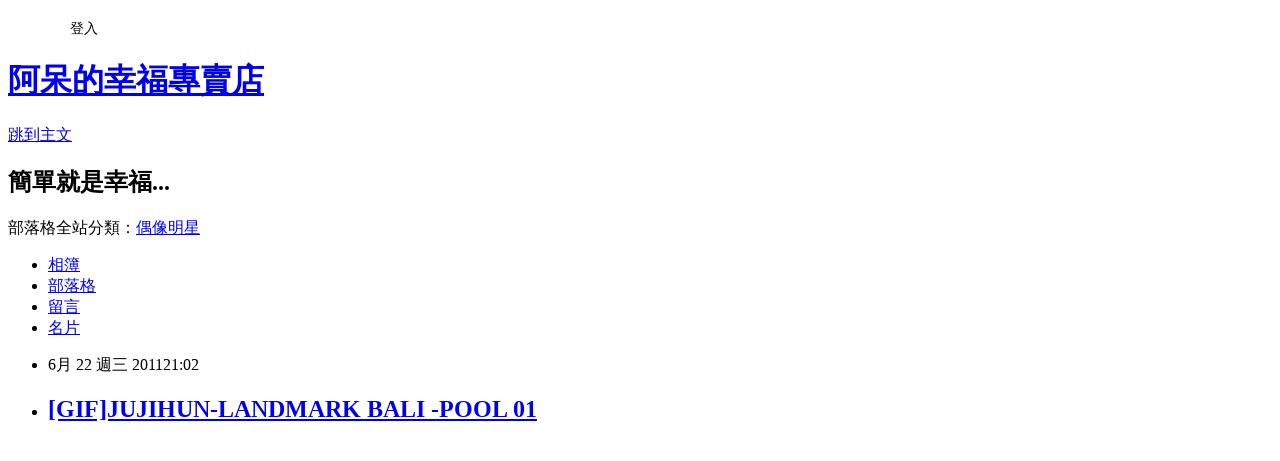

--- FILE ---
content_type: text/html; charset=utf-8
request_url: https://amy621206.pixnet.net/blog/posts/3035174713
body_size: 26157
content:
<!DOCTYPE html><html lang="zh-TW"><head><meta charSet="utf-8"/><meta name="viewport" content="width=device-width, initial-scale=1"/><link rel="stylesheet" href="https://static.1px.tw/blog-next/_next/static/chunks/b1e52b495cc0137c.css" data-precedence="next"/><link rel="stylesheet" href="/fix.css?v=202601212112" type="text/css" data-precedence="medium"/><link rel="stylesheet" href="https://s3.1px.tw/blog/theme/choc/iframe-popup.css?v=202601212112" type="text/css" data-precedence="medium"/><link rel="stylesheet" href="https://s3.1px.tw/blog/theme/choc/plugins.min.css?v=202601212112" type="text/css" data-precedence="medium"/><link rel="stylesheet" href="https://s3.1px.tw/blog/theme/choc/openid-comment.css?v=202601212112" type="text/css" data-precedence="medium"/><link rel="stylesheet" href="https://s3.1px.tw/blog/theme/choc/style.min.css?v=202601212112" type="text/css" data-precedence="medium"/><link rel="stylesheet" href="https://s3.1px.tw/blog/theme/choc/main.min.css?v=202601212112" type="text/css" data-precedence="medium"/><link rel="stylesheet" href="https://pimg.1px.tw/amy621206/assets/amy621206.css?v=202601212112" type="text/css" data-precedence="medium"/><link rel="stylesheet" href="https://s3.1px.tw/blog/theme/choc/author-info.css?v=202601212112" type="text/css" data-precedence="medium"/><link rel="stylesheet" href="https://s3.1px.tw/blog/theme/choc/idlePop.min.css?v=202601212112" type="text/css" data-precedence="medium"/><link rel="preload" as="script" fetchPriority="low" href="https://static.1px.tw/blog-next/_next/static/chunks/94688e2baa9fea03.js"/><script src="https://static.1px.tw/blog-next/_next/static/chunks/41eaa5427c45ebcc.js" async=""></script><script src="https://static.1px.tw/blog-next/_next/static/chunks/e2c6231760bc85bd.js" async=""></script><script src="https://static.1px.tw/blog-next/_next/static/chunks/94bde6376cf279be.js" async=""></script><script src="https://static.1px.tw/blog-next/_next/static/chunks/426b9d9d938a9eb4.js" async=""></script><script src="https://static.1px.tw/blog-next/_next/static/chunks/turbopack-5021d21b4b170dda.js" async=""></script><script src="https://static.1px.tw/blog-next/_next/static/chunks/ff1a16fafef87110.js" async=""></script><script src="https://static.1px.tw/blog-next/_next/static/chunks/e308b2b9ce476a3e.js" async=""></script><script src="https://static.1px.tw/blog-next/_next/static/chunks/2bf79572a40338b7.js" async=""></script><script src="https://static.1px.tw/blog-next/_next/static/chunks/d3c6eed28c1dd8e2.js" async=""></script><script src="https://static.1px.tw/blog-next/_next/static/chunks/d4d39cfc2a072218.js" async=""></script><script src="https://static.1px.tw/blog-next/_next/static/chunks/6a5d72c05b9cd4ba.js" async=""></script><script src="https://static.1px.tw/blog-next/_next/static/chunks/8af6103cf1375f47.js" async=""></script><script src="https://static.1px.tw/blog-next/_next/static/chunks/60d08651d643cedc.js" async=""></script><script src="https://static.1px.tw/blog-next/_next/static/chunks/0ae21416dac1fa83.js" async=""></script><script src="https://static.1px.tw/blog-next/_next/static/chunks/6d1100e43ad18157.js" async=""></script><script src="https://static.1px.tw/blog-next/_next/static/chunks/87eeaf7a3b9005e8.js" async=""></script><script src="https://static.1px.tw/blog-next/_next/static/chunks/ed01c75076819ebd.js" async=""></script><script src="https://static.1px.tw/blog-next/_next/static/chunks/a4df8fc19a9a82e6.js" async=""></script><title>[GIF]JUJIHUN-LANDMARK BALI -POOL 01</title><meta name="description" content="         "/><meta name="author" content="阿呆的幸福專賣店"/><meta name="google-adsense-platform-account" content="pub-2647689032095179"/><meta name="fb:app_id" content="101730233200171"/><link rel="canonical" href="https://amy621206.pixnet.net/blog/posts/3035174713"/><meta property="og:title" content="[GIF]JUJIHUN-LANDMARK BALI -POOL 01"/><meta property="og:description" content="         "/><meta property="og:url" content="https://amy621206.pixnet.net/blog/posts/3035174713"/><meta property="og:image" content="https://pimg.1px.tw/amy0827/1308451578-d16624e2fb4faab61b23912621880eb7.jpg"/><meta property="og:type" content="article"/><meta name="twitter:card" content="summary_large_image"/><meta name="twitter:title" content="[GIF]JUJIHUN-LANDMARK BALI -POOL 01"/><meta name="twitter:description" content="         "/><meta name="twitter:image" content="https://pimg.1px.tw/amy0827/1308451578-d16624e2fb4faab61b23912621880eb7.jpg"/><link rel="icon" href="/favicon.ico?favicon.a62c60e0.ico" sizes="32x32" type="image/x-icon"/><script src="https://static.1px.tw/blog-next/_next/static/chunks/a6dad97d9634a72d.js" noModule=""></script></head><body><!--$--><!--/$--><!--$?--><template id="B:0"></template><!--/$--><script>requestAnimationFrame(function(){$RT=performance.now()});</script><script src="https://static.1px.tw/blog-next/_next/static/chunks/94688e2baa9fea03.js" id="_R_" async=""></script><div hidden id="S:0"><script id="pixnet-vars">
        window.PIXNET = {
          post_id: "3035174713",
          name: "amy621206",
          user_id: 0,
          blog_id: "1769879",
          display_ads: true,
          ad_options: {"chictrip":false}
        };
      </script><script type="text/javascript" src="https://code.jquery.com/jquery-latest.min.js"></script><script id="json-ld-article-script" type="application/ld+json">{"@context":"https:\u002F\u002Fschema.org","@type":"BlogPosting","isAccessibleForFree":true,"mainEntityOfPage":{"@type":"WebPage","@id":"https:\u002F\u002Famy621206.pixnet.net\u002Fblog\u002Fposts\u002F3035174713"},"headline":"[GIF]JUJIHUN-LANDMARK BALI -POOL 01","description":"\u003Cimg title=\"[20110619-1019579].BMP\" src=\"http:\u002F\u002Fpic.pimg.tw\u002Famy0827\u002F1308451578-d16624e2fb4faab61b23912621880eb7_n.jpg\" border=\"0\" alt=\"[20110619-1019579].BMP\" \u002F\u003E\u003Cbr \u002F\u003E  \u003Cbr\u003E&#13;  \u003Cbr\u003E&#13;   \u003Cbr\u003E  \u003Cbr\u003E","articleBody":"\u003Cp\u003E\u003Ca href=\"http:\u002F\u002Famy0827.pixnet.net\u002Falbum\u002Fphoto\u002F175721102\"\u003E\u003Cimg title=\"[20110619-1019579].BMP\" src=\"https:\u002F\u002Fpimg.1px.tw\u002Famy0827\u002F1308451578-d16624e2fb4faab61b23912621880eb7.jpg\" border=\"0\" alt=\"[20110619-1019579].BMP\" \u002F\u003E\u003C\u002Fa\u003E &nbsp;\u003C\u002Fp\u003E\r\n\u003Cp\u003E&nbsp;\u003C\u002Fp\u003E\r\n\u003Cp\u003E\u003Ca href=\"http:\u002F\u002Famy0827.pixnet.net\u002Falbum\u002Fphoto\u002F175727250\"\u003E\u003Cimg title=\"PALI3_clip5.gif\" src=\"https:\u002F\u002Fpimg.1px.tw\u002Famy0827\u002F1308459320-7eab9ae9081b8a508393156d707a634e.gif\" border=\"0\" alt=\"PALI3_clip5.gif\" \u002F\u003E\u003C\u002Fa\u003E&nbsp; \u003Ca href=\"http:\u002F\u002Famy0827.pixnet.net\u002Falbum\u002Fphoto\u002F175727264\"\u003E\u003Cbr \u002F\u003E\u003C\u002Fa\u003E&nbsp;&nbsp;\u003C\u002Fp\u003E\r\n\u003Cp\u003E&nbsp;\u003C\u002Fp\u003E\r\n\u003Cp\u003E\u003Ca href=\"http:\u002F\u002Famy0827.pixnet.net\u002Falbum\u002Fphoto\u002F175727276\"\u003E\u003Cimg title=\"PALI3_clip7.gif\" src=\"https:\u002F\u002Fpimg.1px.tw\u002Famy0827\u002F1308459346-6a251d5b0c460bc00e8d262af2eefad5.gif\" border=\"0\" alt=\"PALI3_clip7.gif\" \u002F\u003E\u003C\u002Fa\u003E &nbsp;\u003C\u002Fp\u003E\r\n\u003Cp\u003E&nbsp;\u003C\u002Fp\u003E\r\n\u003Cp\u003E\u003Ca href=\"http:\u002F\u002Famy0827.pixnet.net\u002Falbum\u002Fphoto\u002F175727284\"\u003E\u003Cimg title=\"PALI3_clip8.gif\" src=\"https:\u002F\u002Fpimg.1px.tw\u002Famy0827\u002F1308459351-8d3a7e04d8964519e9fd5fb12a468a02.gif\" border=\"0\" alt=\"PALI3_clip8.gif\" \u002F\u003E\u003C\u002Fa\u003E &nbsp;\u003C\u002Fp\u003E\r\n\u003Cp\u003E&nbsp;\u003C\u002Fp\u003E\r\n\u003Cp\u003E\u003Ca href=\"http:\u002F\u002Famy0827.pixnet.net\u002Falbum\u002Fphoto\u002F175727316\"\u003E\u003Cimg title=\"PALI3_clip9.gif\" src=\"https:\u002F\u002Fpimg.1px.tw\u002Famy0827\u002F1308459365-193cde6d7e632ce67830ea1c40397052.gif\" border=\"0\" alt=\"PALI3_clip9.gif\" \u002F\u003E\u003C\u002Fa\u003E &nbsp;\u003C\u002Fp\u003E\r\n\u003Cp\u003E&nbsp;\u003C\u002Fp\u003E\r\n\u003Cp\u003E\u003Ca href=\"http:\u002F\u002Famy0827.pixnet.net\u002Falbum\u002Fphoto\u002F175727330\"\u003E\u003Cimg title=\"PALI3_clip10.gif\" src=\"https:\u002F\u002Fpimg.1px.tw\u002Famy0827\u002F1308459371-6b3f6aef4f7f91c70a18fe0d60f58799.gif\" border=\"0\" alt=\"PALI3_clip10.gif\" \u002F\u003E\u003C\u002Fa\u003E&nbsp; &nbsp;&nbsp;&nbsp; \u003C\u002Fp\u003E","image":["https:\u002F\u002Fpimg.1px.tw\u002Famy0827\u002F1308451578-d16624e2fb4faab61b23912621880eb7.jpg"],"author":{"@type":"Person","name":"阿呆的幸福專賣店","url":"https:\u002F\u002Fwww.pixnet.net\u002Fpcard\u002Famy621206"},"publisher":{"@type":"Organization","name":"阿呆的幸福專賣店","logo":{"@type":"ImageObject","url":"https:\u002F\u002Fs3.1px.tw\u002Fblog\u002Fcommon\u002Favatar\u002Fblog_cover_dark.jpg"}},"datePublished":"2011-06-22T13:02:43.000Z","dateModified":"","keywords":[],"articleSection":"雜誌\u002F寫真集拍攝花絮（視頻）"}</script><template id="P:1"></template><template id="P:2"></template><template id="P:3"></template><section aria-label="Notifications alt+T" tabindex="-1" aria-live="polite" aria-relevant="additions text" aria-atomic="false"></section></div><script>(self.__next_f=self.__next_f||[]).push([0])</script><script>self.__next_f.push([1,"1:\"$Sreact.fragment\"\n3:I[39756,[\"https://static.1px.tw/blog-next/_next/static/chunks/ff1a16fafef87110.js\",\"https://static.1px.tw/blog-next/_next/static/chunks/e308b2b9ce476a3e.js\"],\"default\"]\n4:I[53536,[\"https://static.1px.tw/blog-next/_next/static/chunks/ff1a16fafef87110.js\",\"https://static.1px.tw/blog-next/_next/static/chunks/e308b2b9ce476a3e.js\"],\"default\"]\n6:I[97367,[\"https://static.1px.tw/blog-next/_next/static/chunks/ff1a16fafef87110.js\",\"https://static.1px.tw/blog-next/_next/static/chunks/e308b2b9ce476a3e.js\"],\"OutletBoundary\"]\n8:I[97367,[\"https://static.1px.tw/blog-next/_next/static/chunks/ff1a16fafef87110.js\",\"https://static.1px.tw/blog-next/_next/static/chunks/e308b2b9ce476a3e.js\"],\"ViewportBoundary\"]\na:I[97367,[\"https://static.1px.tw/blog-next/_next/static/chunks/ff1a16fafef87110.js\",\"https://static.1px.tw/blog-next/_next/static/chunks/e308b2b9ce476a3e.js\"],\"MetadataBoundary\"]\nc:I[63491,[\"https://static.1px.tw/blog-next/_next/static/chunks/2bf79572a40338b7.js\",\"https://static.1px.tw/blog-next/_next/static/chunks/d3c6eed28c1dd8e2.js\"],\"default\"]\n:HL[\"https://static.1px.tw/blog-next/_next/static/chunks/b1e52b495cc0137c.css\",\"style\"]\n"])</script><script>self.__next_f.push([1,"0:{\"P\":null,\"b\":\"Fh5CEL29DpBu-3dUnujtG\",\"c\":[\"\",\"blog\",\"posts\",\"3035174713\"],\"q\":\"\",\"i\":false,\"f\":[[[\"\",{\"children\":[\"blog\",{\"children\":[\"posts\",{\"children\":[[\"id\",\"3035174713\",\"d\"],{\"children\":[\"__PAGE__\",{}]}]}]}]},\"$undefined\",\"$undefined\",true],[[\"$\",\"$1\",\"c\",{\"children\":[[[\"$\",\"script\",\"script-0\",{\"src\":\"https://static.1px.tw/blog-next/_next/static/chunks/d4d39cfc2a072218.js\",\"async\":true,\"nonce\":\"$undefined\"}],[\"$\",\"script\",\"script-1\",{\"src\":\"https://static.1px.tw/blog-next/_next/static/chunks/6a5d72c05b9cd4ba.js\",\"async\":true,\"nonce\":\"$undefined\"}],[\"$\",\"script\",\"script-2\",{\"src\":\"https://static.1px.tw/blog-next/_next/static/chunks/8af6103cf1375f47.js\",\"async\":true,\"nonce\":\"$undefined\"}]],\"$L2\"]}],{\"children\":[[\"$\",\"$1\",\"c\",{\"children\":[null,[\"$\",\"$L3\",null,{\"parallelRouterKey\":\"children\",\"error\":\"$undefined\",\"errorStyles\":\"$undefined\",\"errorScripts\":\"$undefined\",\"template\":[\"$\",\"$L4\",null,{}],\"templateStyles\":\"$undefined\",\"templateScripts\":\"$undefined\",\"notFound\":\"$undefined\",\"forbidden\":\"$undefined\",\"unauthorized\":\"$undefined\"}]]}],{\"children\":[[\"$\",\"$1\",\"c\",{\"children\":[null,[\"$\",\"$L3\",null,{\"parallelRouterKey\":\"children\",\"error\":\"$undefined\",\"errorStyles\":\"$undefined\",\"errorScripts\":\"$undefined\",\"template\":[\"$\",\"$L4\",null,{}],\"templateStyles\":\"$undefined\",\"templateScripts\":\"$undefined\",\"notFound\":\"$undefined\",\"forbidden\":\"$undefined\",\"unauthorized\":\"$undefined\"}]]}],{\"children\":[[\"$\",\"$1\",\"c\",{\"children\":[null,[\"$\",\"$L3\",null,{\"parallelRouterKey\":\"children\",\"error\":\"$undefined\",\"errorStyles\":\"$undefined\",\"errorScripts\":\"$undefined\",\"template\":[\"$\",\"$L4\",null,{}],\"templateStyles\":\"$undefined\",\"templateScripts\":\"$undefined\",\"notFound\":\"$undefined\",\"forbidden\":\"$undefined\",\"unauthorized\":\"$undefined\"}]]}],{\"children\":[[\"$\",\"$1\",\"c\",{\"children\":[\"$L5\",[[\"$\",\"link\",\"0\",{\"rel\":\"stylesheet\",\"href\":\"https://static.1px.tw/blog-next/_next/static/chunks/b1e52b495cc0137c.css\",\"precedence\":\"next\",\"crossOrigin\":\"$undefined\",\"nonce\":\"$undefined\"}],[\"$\",\"script\",\"script-0\",{\"src\":\"https://static.1px.tw/blog-next/_next/static/chunks/0ae21416dac1fa83.js\",\"async\":true,\"nonce\":\"$undefined\"}],[\"$\",\"script\",\"script-1\",{\"src\":\"https://static.1px.tw/blog-next/_next/static/chunks/6d1100e43ad18157.js\",\"async\":true,\"nonce\":\"$undefined\"}],[\"$\",\"script\",\"script-2\",{\"src\":\"https://static.1px.tw/blog-next/_next/static/chunks/87eeaf7a3b9005e8.js\",\"async\":true,\"nonce\":\"$undefined\"}],[\"$\",\"script\",\"script-3\",{\"src\":\"https://static.1px.tw/blog-next/_next/static/chunks/ed01c75076819ebd.js\",\"async\":true,\"nonce\":\"$undefined\"}],[\"$\",\"script\",\"script-4\",{\"src\":\"https://static.1px.tw/blog-next/_next/static/chunks/a4df8fc19a9a82e6.js\",\"async\":true,\"nonce\":\"$undefined\"}]],[\"$\",\"$L6\",null,{\"children\":\"$@7\"}]]}],{},null,false,false]},null,false,false]},null,false,false]},null,false,false]},null,false,false],[\"$\",\"$1\",\"h\",{\"children\":[null,[\"$\",\"$L8\",null,{\"children\":\"$@9\"}],[\"$\",\"$La\",null,{\"children\":\"$@b\"}],null]}],false]],\"m\":\"$undefined\",\"G\":[\"$c\",[]],\"S\":false}\n"])</script><script>self.__next_f.push([1,"9:[[\"$\",\"meta\",\"0\",{\"charSet\":\"utf-8\"}],[\"$\",\"meta\",\"1\",{\"name\":\"viewport\",\"content\":\"width=device-width, initial-scale=1\"}]]\n"])</script><script>self.__next_f.push([1,"d:I[79520,[\"https://static.1px.tw/blog-next/_next/static/chunks/d4d39cfc2a072218.js\",\"https://static.1px.tw/blog-next/_next/static/chunks/6a5d72c05b9cd4ba.js\",\"https://static.1px.tw/blog-next/_next/static/chunks/8af6103cf1375f47.js\"],\"\"]\n10:I[2352,[\"https://static.1px.tw/blog-next/_next/static/chunks/d4d39cfc2a072218.js\",\"https://static.1px.tw/blog-next/_next/static/chunks/6a5d72c05b9cd4ba.js\",\"https://static.1px.tw/blog-next/_next/static/chunks/8af6103cf1375f47.js\"],\"AdultWarningModal\"]\n11:I[69182,[\"https://static.1px.tw/blog-next/_next/static/chunks/d4d39cfc2a072218.js\",\"https://static.1px.tw/blog-next/_next/static/chunks/6a5d72c05b9cd4ba.js\",\"https://static.1px.tw/blog-next/_next/static/chunks/8af6103cf1375f47.js\"],\"HydrationComplete\"]\n12:I[12985,[\"https://static.1px.tw/blog-next/_next/static/chunks/d4d39cfc2a072218.js\",\"https://static.1px.tw/blog-next/_next/static/chunks/6a5d72c05b9cd4ba.js\",\"https://static.1px.tw/blog-next/_next/static/chunks/8af6103cf1375f47.js\"],\"NuqsAdapter\"]\n13:I[82782,[\"https://static.1px.tw/blog-next/_next/static/chunks/d4d39cfc2a072218.js\",\"https://static.1px.tw/blog-next/_next/static/chunks/6a5d72c05b9cd4ba.js\",\"https://static.1px.tw/blog-next/_next/static/chunks/8af6103cf1375f47.js\"],\"RefineContext\"]\n14:I[29306,[\"https://static.1px.tw/blog-next/_next/static/chunks/d4d39cfc2a072218.js\",\"https://static.1px.tw/blog-next/_next/static/chunks/6a5d72c05b9cd4ba.js\",\"https://static.1px.tw/blog-next/_next/static/chunks/8af6103cf1375f47.js\",\"https://static.1px.tw/blog-next/_next/static/chunks/60d08651d643cedc.js\",\"https://static.1px.tw/blog-next/_next/static/chunks/d3c6eed28c1dd8e2.js\"],\"default\"]\n2:[\"$\",\"html\",null,{\"lang\":\"zh-TW\",\"children\":[[\"$\",\"$Ld\",null,{\"id\":\"google-tag-manager\",\"strategy\":\"afterInteractive\",\"children\":\"\\n(function(w,d,s,l,i){w[l]=w[l]||[];w[l].push({'gtm.start':\\nnew Date().getTime(),event:'gtm.js'});var f=d.getElementsByTagName(s)[0],\\nj=d.createElement(s),dl=l!='dataLayer'?'\u0026l='+l:'';j.async=true;j.src=\\n'https://www.googletagmanager.com/gtm.js?id='+i+dl;f.parentNode.insertBefore(j,f);\\n})(window,document,'script','dataLayer','GTM-TRLQMPKX');\\n  \"}],\"$Le\",\"$Lf\",[\"$\",\"body\",null,{\"children\":[[\"$\",\"$L10\",null,{\"display\":false}],[\"$\",\"$L11\",null,{}],[\"$\",\"$L12\",null,{\"children\":[\"$\",\"$L13\",null,{\"children\":[\"$\",\"$L3\",null,{\"parallelRouterKey\":\"children\",\"error\":\"$undefined\",\"errorStyles\":\"$undefined\",\"errorScripts\":\"$undefined\",\"template\":[\"$\",\"$L4\",null,{}],\"templateStyles\":\"$undefined\",\"templateScripts\":\"$undefined\",\"notFound\":[[\"$\",\"$L14\",null,{}],[]],\"forbidden\":\"$undefined\",\"unauthorized\":\"$undefined\"}]}]}]]}]]}]\n"])</script><script>self.__next_f.push([1,"e:null\nf:null\n"])</script><script>self.__next_f.push([1,"16:I[27201,[\"https://static.1px.tw/blog-next/_next/static/chunks/ff1a16fafef87110.js\",\"https://static.1px.tw/blog-next/_next/static/chunks/e308b2b9ce476a3e.js\"],\"IconMark\"]\n5:[[\"$\",\"script\",null,{\"id\":\"pixnet-vars\",\"children\":\"\\n        window.PIXNET = {\\n          post_id: \\\"3035174713\\\",\\n          name: \\\"amy621206\\\",\\n          user_id: 0,\\n          blog_id: \\\"1769879\\\",\\n          display_ads: true,\\n          ad_options: {\\\"chictrip\\\":false}\\n        };\\n      \"}],\"$L15\"]\n"])</script><script>self.__next_f.push([1,"b:[[\"$\",\"title\",\"0\",{\"children\":\"[GIF]JUJIHUN-LANDMARK BALI -POOL 01\"}],[\"$\",\"meta\",\"1\",{\"name\":\"description\",\"content\":\"  \\r  \\r     \"}],[\"$\",\"meta\",\"2\",{\"name\":\"author\",\"content\":\"阿呆的幸福專賣店\"}],[\"$\",\"meta\",\"3\",{\"name\":\"google-adsense-platform-account\",\"content\":\"pub-2647689032095179\"}],[\"$\",\"meta\",\"4\",{\"name\":\"fb:app_id\",\"content\":\"101730233200171\"}],[\"$\",\"link\",\"5\",{\"rel\":\"canonical\",\"href\":\"https://amy621206.pixnet.net/blog/posts/3035174713\"}],[\"$\",\"meta\",\"6\",{\"property\":\"og:title\",\"content\":\"[GIF]JUJIHUN-LANDMARK BALI -POOL 01\"}],[\"$\",\"meta\",\"7\",{\"property\":\"og:description\",\"content\":\"  \\r  \\r     \"}],[\"$\",\"meta\",\"8\",{\"property\":\"og:url\",\"content\":\"https://amy621206.pixnet.net/blog/posts/3035174713\"}],[\"$\",\"meta\",\"9\",{\"property\":\"og:image\",\"content\":\"https://pimg.1px.tw/amy0827/1308451578-d16624e2fb4faab61b23912621880eb7.jpg\"}],[\"$\",\"meta\",\"10\",{\"property\":\"og:type\",\"content\":\"article\"}],[\"$\",\"meta\",\"11\",{\"name\":\"twitter:card\",\"content\":\"summary_large_image\"}],[\"$\",\"meta\",\"12\",{\"name\":\"twitter:title\",\"content\":\"[GIF]JUJIHUN-LANDMARK BALI -POOL 01\"}],[\"$\",\"meta\",\"13\",{\"name\":\"twitter:description\",\"content\":\"  \\r  \\r     \"}],[\"$\",\"meta\",\"14\",{\"name\":\"twitter:image\",\"content\":\"https://pimg.1px.tw/amy0827/1308451578-d16624e2fb4faab61b23912621880eb7.jpg\"}],[\"$\",\"link\",\"15\",{\"rel\":\"icon\",\"href\":\"/favicon.ico?favicon.a62c60e0.ico\",\"sizes\":\"32x32\",\"type\":\"image/x-icon\"}],[\"$\",\"$L16\",\"16\",{}]]\n"])</script><script>self.__next_f.push([1,"7:null\n"])</script><script>self.__next_f.push([1,":HL[\"/fix.css?v=202601212112\",\"style\",{\"type\":\"text/css\"}]\n:HL[\"https://s3.1px.tw/blog/theme/choc/iframe-popup.css?v=202601212112\",\"style\",{\"type\":\"text/css\"}]\n:HL[\"https://s3.1px.tw/blog/theme/choc/plugins.min.css?v=202601212112\",\"style\",{\"type\":\"text/css\"}]\n:HL[\"https://s3.1px.tw/blog/theme/choc/openid-comment.css?v=202601212112\",\"style\",{\"type\":\"text/css\"}]\n:HL[\"https://s3.1px.tw/blog/theme/choc/style.min.css?v=202601212112\",\"style\",{\"type\":\"text/css\"}]\n:HL[\"https://s3.1px.tw/blog/theme/choc/main.min.css?v=202601212112\",\"style\",{\"type\":\"text/css\"}]\n:HL[\"https://pimg.1px.tw/amy621206/assets/amy621206.css?v=202601212112\",\"style\",{\"type\":\"text/css\"}]\n:HL[\"https://s3.1px.tw/blog/theme/choc/author-info.css?v=202601212112\",\"style\",{\"type\":\"text/css\"}]\n:HL[\"https://s3.1px.tw/blog/theme/choc/idlePop.min.css?v=202601212112\",\"style\",{\"type\":\"text/css\"}]\n17:Te39,"])</script><script>self.__next_f.push([1,"{\"@context\":\"https:\\u002F\\u002Fschema.org\",\"@type\":\"BlogPosting\",\"isAccessibleForFree\":true,\"mainEntityOfPage\":{\"@type\":\"WebPage\",\"@id\":\"https:\\u002F\\u002Famy621206.pixnet.net\\u002Fblog\\u002Fposts\\u002F3035174713\"},\"headline\":\"[GIF]JUJIHUN-LANDMARK BALI -POOL 01\",\"description\":\"\\u003Cimg title=\\\"[20110619-1019579].BMP\\\" src=\\\"http:\\u002F\\u002Fpic.pimg.tw\\u002Famy0827\\u002F1308451578-d16624e2fb4faab61b23912621880eb7_n.jpg\\\" border=\\\"0\\\" alt=\\\"[20110619-1019579].BMP\\\" \\u002F\\u003E\\u003Cbr \\u002F\\u003E  \\u003Cbr\\u003E\u0026#13;  \\u003Cbr\\u003E\u0026#13;   \\u003Cbr\\u003E  \\u003Cbr\\u003E\",\"articleBody\":\"\\u003Cp\\u003E\\u003Ca href=\\\"http:\\u002F\\u002Famy0827.pixnet.net\\u002Falbum\\u002Fphoto\\u002F175721102\\\"\\u003E\\u003Cimg title=\\\"[20110619-1019579].BMP\\\" src=\\\"https:\\u002F\\u002Fpimg.1px.tw\\u002Famy0827\\u002F1308451578-d16624e2fb4faab61b23912621880eb7.jpg\\\" border=\\\"0\\\" alt=\\\"[20110619-1019579].BMP\\\" \\u002F\\u003E\\u003C\\u002Fa\\u003E \u0026nbsp;\\u003C\\u002Fp\\u003E\\r\\n\\u003Cp\\u003E\u0026nbsp;\\u003C\\u002Fp\\u003E\\r\\n\\u003Cp\\u003E\\u003Ca href=\\\"http:\\u002F\\u002Famy0827.pixnet.net\\u002Falbum\\u002Fphoto\\u002F175727250\\\"\\u003E\\u003Cimg title=\\\"PALI3_clip5.gif\\\" src=\\\"https:\\u002F\\u002Fpimg.1px.tw\\u002Famy0827\\u002F1308459320-7eab9ae9081b8a508393156d707a634e.gif\\\" border=\\\"0\\\" alt=\\\"PALI3_clip5.gif\\\" \\u002F\\u003E\\u003C\\u002Fa\\u003E\u0026nbsp; \\u003Ca href=\\\"http:\\u002F\\u002Famy0827.pixnet.net\\u002Falbum\\u002Fphoto\\u002F175727264\\\"\\u003E\\u003Cbr \\u002F\\u003E\\u003C\\u002Fa\\u003E\u0026nbsp;\u0026nbsp;\\u003C\\u002Fp\\u003E\\r\\n\\u003Cp\\u003E\u0026nbsp;\\u003C\\u002Fp\\u003E\\r\\n\\u003Cp\\u003E\\u003Ca href=\\\"http:\\u002F\\u002Famy0827.pixnet.net\\u002Falbum\\u002Fphoto\\u002F175727276\\\"\\u003E\\u003Cimg title=\\\"PALI3_clip7.gif\\\" src=\\\"https:\\u002F\\u002Fpimg.1px.tw\\u002Famy0827\\u002F1308459346-6a251d5b0c460bc00e8d262af2eefad5.gif\\\" border=\\\"0\\\" alt=\\\"PALI3_clip7.gif\\\" \\u002F\\u003E\\u003C\\u002Fa\\u003E \u0026nbsp;\\u003C\\u002Fp\\u003E\\r\\n\\u003Cp\\u003E\u0026nbsp;\\u003C\\u002Fp\\u003E\\r\\n\\u003Cp\\u003E\\u003Ca href=\\\"http:\\u002F\\u002Famy0827.pixnet.net\\u002Falbum\\u002Fphoto\\u002F175727284\\\"\\u003E\\u003Cimg title=\\\"PALI3_clip8.gif\\\" src=\\\"https:\\u002F\\u002Fpimg.1px.tw\\u002Famy0827\\u002F1308459351-8d3a7e04d8964519e9fd5fb12a468a02.gif\\\" border=\\\"0\\\" alt=\\\"PALI3_clip8.gif\\\" \\u002F\\u003E\\u003C\\u002Fa\\u003E \u0026nbsp;\\u003C\\u002Fp\\u003E\\r\\n\\u003Cp\\u003E\u0026nbsp;\\u003C\\u002Fp\\u003E\\r\\n\\u003Cp\\u003E\\u003Ca href=\\\"http:\\u002F\\u002Famy0827.pixnet.net\\u002Falbum\\u002Fphoto\\u002F175727316\\\"\\u003E\\u003Cimg title=\\\"PALI3_clip9.gif\\\" src=\\\"https:\\u002F\\u002Fpimg.1px.tw\\u002Famy0827\\u002F1308459365-193cde6d7e632ce67830ea1c40397052.gif\\\" border=\\\"0\\\" alt=\\\"PALI3_clip9.gif\\\" \\u002F\\u003E\\u003C\\u002Fa\\u003E \u0026nbsp;\\u003C\\u002Fp\\u003E\\r\\n\\u003Cp\\u003E\u0026nbsp;\\u003C\\u002Fp\\u003E\\r\\n\\u003Cp\\u003E\\u003Ca href=\\\"http:\\u002F\\u002Famy0827.pixnet.net\\u002Falbum\\u002Fphoto\\u002F175727330\\\"\\u003E\\u003Cimg title=\\\"PALI3_clip10.gif\\\" src=\\\"https:\\u002F\\u002Fpimg.1px.tw\\u002Famy0827\\u002F1308459371-6b3f6aef4f7f91c70a18fe0d60f58799.gif\\\" border=\\\"0\\\" alt=\\\"PALI3_clip10.gif\\\" \\u002F\\u003E\\u003C\\u002Fa\\u003E\u0026nbsp; \u0026nbsp;\u0026nbsp;\u0026nbsp; \\u003C\\u002Fp\\u003E\",\"image\":[\"https:\\u002F\\u002Fpimg.1px.tw\\u002Famy0827\\u002F1308451578-d16624e2fb4faab61b23912621880eb7.jpg\"],\"author\":{\"@type\":\"Person\",\"name\":\"阿呆的幸福專賣店\",\"url\":\"https:\\u002F\\u002Fwww.pixnet.net\\u002Fpcard\\u002Famy621206\"},\"publisher\":{\"@type\":\"Organization\",\"name\":\"阿呆的幸福專賣店\",\"logo\":{\"@type\":\"ImageObject\",\"url\":\"https:\\u002F\\u002Fs3.1px.tw\\u002Fblog\\u002Fcommon\\u002Favatar\\u002Fblog_cover_dark.jpg\"}},\"datePublished\":\"2011-06-22T13:02:43.000Z\",\"dateModified\":\"\",\"keywords\":[],\"articleSection\":\"雜誌\\u002F寫真集拍攝花絮（視頻）\"}"])</script><script>self.__next_f.push([1,"15:[[[[\"$\",\"link\",\"/fix.css?v=202601212112\",{\"rel\":\"stylesheet\",\"href\":\"/fix.css?v=202601212112\",\"type\":\"text/css\",\"precedence\":\"medium\"}],[\"$\",\"link\",\"https://s3.1px.tw/blog/theme/choc/iframe-popup.css?v=202601212112\",{\"rel\":\"stylesheet\",\"href\":\"https://s3.1px.tw/blog/theme/choc/iframe-popup.css?v=202601212112\",\"type\":\"text/css\",\"precedence\":\"medium\"}],[\"$\",\"link\",\"https://s3.1px.tw/blog/theme/choc/plugins.min.css?v=202601212112\",{\"rel\":\"stylesheet\",\"href\":\"https://s3.1px.tw/blog/theme/choc/plugins.min.css?v=202601212112\",\"type\":\"text/css\",\"precedence\":\"medium\"}],[\"$\",\"link\",\"https://s3.1px.tw/blog/theme/choc/openid-comment.css?v=202601212112\",{\"rel\":\"stylesheet\",\"href\":\"https://s3.1px.tw/blog/theme/choc/openid-comment.css?v=202601212112\",\"type\":\"text/css\",\"precedence\":\"medium\"}],[\"$\",\"link\",\"https://s3.1px.tw/blog/theme/choc/style.min.css?v=202601212112\",{\"rel\":\"stylesheet\",\"href\":\"https://s3.1px.tw/blog/theme/choc/style.min.css?v=202601212112\",\"type\":\"text/css\",\"precedence\":\"medium\"}],[\"$\",\"link\",\"https://s3.1px.tw/blog/theme/choc/main.min.css?v=202601212112\",{\"rel\":\"stylesheet\",\"href\":\"https://s3.1px.tw/blog/theme/choc/main.min.css?v=202601212112\",\"type\":\"text/css\",\"precedence\":\"medium\"}],[\"$\",\"link\",\"https://pimg.1px.tw/amy621206/assets/amy621206.css?v=202601212112\",{\"rel\":\"stylesheet\",\"href\":\"https://pimg.1px.tw/amy621206/assets/amy621206.css?v=202601212112\",\"type\":\"text/css\",\"precedence\":\"medium\"}],[\"$\",\"link\",\"https://s3.1px.tw/blog/theme/choc/author-info.css?v=202601212112\",{\"rel\":\"stylesheet\",\"href\":\"https://s3.1px.tw/blog/theme/choc/author-info.css?v=202601212112\",\"type\":\"text/css\",\"precedence\":\"medium\"}],[\"$\",\"link\",\"https://s3.1px.tw/blog/theme/choc/idlePop.min.css?v=202601212112\",{\"rel\":\"stylesheet\",\"href\":\"https://s3.1px.tw/blog/theme/choc/idlePop.min.css?v=202601212112\",\"type\":\"text/css\",\"precedence\":\"medium\"}]],[\"$\",\"script\",null,{\"type\":\"text/javascript\",\"src\":\"https://code.jquery.com/jquery-latest.min.js\"}]],[[\"$\",\"script\",null,{\"id\":\"json-ld-article-script\",\"type\":\"application/ld+json\",\"dangerouslySetInnerHTML\":{\"__html\":\"$17\"}}],\"$L18\"],\"$L19\",\"$L1a\"]\n"])</script><script>self.__next_f.push([1,"1b:I[5479,[\"https://static.1px.tw/blog-next/_next/static/chunks/d4d39cfc2a072218.js\",\"https://static.1px.tw/blog-next/_next/static/chunks/6a5d72c05b9cd4ba.js\",\"https://static.1px.tw/blog-next/_next/static/chunks/8af6103cf1375f47.js\",\"https://static.1px.tw/blog-next/_next/static/chunks/0ae21416dac1fa83.js\",\"https://static.1px.tw/blog-next/_next/static/chunks/6d1100e43ad18157.js\",\"https://static.1px.tw/blog-next/_next/static/chunks/87eeaf7a3b9005e8.js\",\"https://static.1px.tw/blog-next/_next/static/chunks/ed01c75076819ebd.js\",\"https://static.1px.tw/blog-next/_next/static/chunks/a4df8fc19a9a82e6.js\"],\"default\"]\n1c:I[38045,[\"https://static.1px.tw/blog-next/_next/static/chunks/d4d39cfc2a072218.js\",\"https://static.1px.tw/blog-next/_next/static/chunks/6a5d72c05b9cd4ba.js\",\"https://static.1px.tw/blog-next/_next/static/chunks/8af6103cf1375f47.js\",\"https://static.1px.tw/blog-next/_next/static/chunks/0ae21416dac1fa83.js\",\"https://static.1px.tw/blog-next/_next/static/chunks/6d1100e43ad18157.js\",\"https://static.1px.tw/blog-next/_next/static/chunks/87eeaf7a3b9005e8.js\",\"https://static.1px.tw/blog-next/_next/static/chunks/ed01c75076819ebd.js\",\"https://static.1px.tw/blog-next/_next/static/chunks/a4df8fc19a9a82e6.js\"],\"ArticleHead\"]\n18:[\"$\",\"script\",null,{\"id\":\"json-ld-breadcrumb-script\",\"type\":\"application/ld+json\",\"dangerouslySetInnerHTML\":{\"__html\":\"{\\\"@context\\\":\\\"https:\\\\u002F\\\\u002Fschema.org\\\",\\\"@type\\\":\\\"BreadcrumbList\\\",\\\"itemListElement\\\":[{\\\"@type\\\":\\\"ListItem\\\",\\\"position\\\":1,\\\"name\\\":\\\"首頁\\\",\\\"item\\\":\\\"https:\\\\u002F\\\\u002Famy621206.pixnet.net\\\"},{\\\"@type\\\":\\\"ListItem\\\",\\\"position\\\":2,\\\"name\\\":\\\"部落格\\\",\\\"item\\\":\\\"https:\\\\u002F\\\\u002Famy621206.pixnet.net\\\\u002Fblog\\\"},{\\\"@type\\\":\\\"ListItem\\\",\\\"position\\\":3,\\\"name\\\":\\\"文章\\\",\\\"item\\\":\\\"https:\\\\u002F\\\\u002Famy621206.pixnet.net\\\\u002Fblog\\\\u002Fposts\\\"},{\\\"@type\\\":\\\"ListItem\\\",\\\"position\\\":4,\\\"name\\\":\\\"[GIF]JUJIHUN-LANDMARK BALI -POOL 01\\\",\\\"item\\\":\\\"https:\\\\u002F\\\\u002Famy621206.pixnet.net\\\\u002Fblog\\\\u002Fposts\\\\u002F3035174713\\\"}]}\"}}]\n1d:T5fc,"])</script><script>self.__next_f.push([1,"\u003cp\u003e\u003ca href=\"http://amy0827.pixnet.net/album/photo/175721102\"\u003e\u003cimg title=\"[20110619-1019579].BMP\" src=\"https://pimg.1px.tw/amy0827/1308451578-d16624e2fb4faab61b23912621880eb7.jpg\" border=\"0\" alt=\"[20110619-1019579].BMP\" /\u003e\u003c/a\u003e \u0026nbsp;\u003c/p\u003e\r\n\u003cp\u003e\u0026nbsp;\u003c/p\u003e\r\n\u003cp\u003e\u003ca href=\"http://amy0827.pixnet.net/album/photo/175727250\"\u003e\u003cimg title=\"PALI3_clip5.gif\" src=\"https://pimg.1px.tw/amy0827/1308459320-7eab9ae9081b8a508393156d707a634e.gif\" border=\"0\" alt=\"PALI3_clip5.gif\" /\u003e\u003c/a\u003e\u0026nbsp; \u003ca href=\"http://amy0827.pixnet.net/album/photo/175727264\"\u003e\u003cbr /\u003e\u003c/a\u003e\u0026nbsp;\u0026nbsp;\u003c/p\u003e\r\n\u003cp\u003e\u0026nbsp;\u003c/p\u003e\r\n\u003cp\u003e\u003ca href=\"http://amy0827.pixnet.net/album/photo/175727276\"\u003e\u003cimg title=\"PALI3_clip7.gif\" src=\"https://pimg.1px.tw/amy0827/1308459346-6a251d5b0c460bc00e8d262af2eefad5.gif\" border=\"0\" alt=\"PALI3_clip7.gif\" /\u003e\u003c/a\u003e \u0026nbsp;\u003c/p\u003e\r\n\u003cp\u003e\u0026nbsp;\u003c/p\u003e\r\n\u003cp\u003e\u003ca href=\"http://amy0827.pixnet.net/album/photo/175727284\"\u003e\u003cimg title=\"PALI3_clip8.gif\" src=\"https://pimg.1px.tw/amy0827/1308459351-8d3a7e04d8964519e9fd5fb12a468a02.gif\" border=\"0\" alt=\"PALI3_clip8.gif\" /\u003e\u003c/a\u003e \u0026nbsp;\u003c/p\u003e\r\n\u003cp\u003e\u0026nbsp;\u003c/p\u003e\r\n\u003cp\u003e\u003ca href=\"http://amy0827.pixnet.net/album/photo/175727316\"\u003e\u003cimg title=\"PALI3_clip9.gif\" src=\"https://pimg.1px.tw/amy0827/1308459365-193cde6d7e632ce67830ea1c40397052.gif\" border=\"0\" alt=\"PALI3_clip9.gif\" /\u003e\u003c/a\u003e \u0026nbsp;\u003c/p\u003e\r\n\u003cp\u003e\u0026nbsp;\u003c/p\u003e\r\n\u003cp\u003e\u003ca href=\"http://amy0827.pixnet.net/album/photo/175727330\"\u003e\u003cimg title=\"PALI3_clip10.gif\" src=\"https://pimg.1px.tw/amy0827/1308459371-6b3f6aef4f7f91c70a18fe0d60f58799.gif\" border=\"0\" alt=\"PALI3_clip10.gif\" /\u003e\u003c/a\u003e\u0026nbsp; \u0026nbsp;\u0026nbsp;\u0026nbsp; \u003c/p\u003e"])</script><script>self.__next_f.push([1,"1e:T5f2,"])</script><script>self.__next_f.push([1,"\u003cp\u003e\u003ca href=\"http://amy0827.pixnet.net/album/photo/175721102\"\u003e\u003cimg title=\"[20110619-1019579].BMP\" src=\"https://pimg.1px.tw/amy0827/1308451578-d16624e2fb4faab61b23912621880eb7.jpg\" border=\"0\" alt=\"[20110619-1019579].BMP\" /\u003e\u003c/a\u003e \u0026nbsp;\u003c/p\u003e \u003cp\u003e\u0026nbsp;\u003c/p\u003e \u003cp\u003e\u003ca href=\"http://amy0827.pixnet.net/album/photo/175727250\"\u003e\u003cimg title=\"PALI3_clip5.gif\" src=\"https://pimg.1px.tw/amy0827/1308459320-7eab9ae9081b8a508393156d707a634e.gif\" border=\"0\" alt=\"PALI3_clip5.gif\" /\u003e\u003c/a\u003e\u0026nbsp; \u003ca href=\"http://amy0827.pixnet.net/album/photo/175727264\"\u003e\u003cbr /\u003e\u003c/a\u003e\u0026nbsp;\u0026nbsp;\u003c/p\u003e \u003cp\u003e\u0026nbsp;\u003c/p\u003e \u003cp\u003e\u003ca href=\"http://amy0827.pixnet.net/album/photo/175727276\"\u003e\u003cimg title=\"PALI3_clip7.gif\" src=\"https://pimg.1px.tw/amy0827/1308459346-6a251d5b0c460bc00e8d262af2eefad5.gif\" border=\"0\" alt=\"PALI3_clip7.gif\" /\u003e\u003c/a\u003e \u0026nbsp;\u003c/p\u003e \u003cp\u003e\u0026nbsp;\u003c/p\u003e \u003cp\u003e\u003ca href=\"http://amy0827.pixnet.net/album/photo/175727284\"\u003e\u003cimg title=\"PALI3_clip8.gif\" src=\"https://pimg.1px.tw/amy0827/1308459351-8d3a7e04d8964519e9fd5fb12a468a02.gif\" border=\"0\" alt=\"PALI3_clip8.gif\" /\u003e\u003c/a\u003e \u0026nbsp;\u003c/p\u003e \u003cp\u003e\u0026nbsp;\u003c/p\u003e \u003cp\u003e\u003ca href=\"http://amy0827.pixnet.net/album/photo/175727316\"\u003e\u003cimg title=\"PALI3_clip9.gif\" src=\"https://pimg.1px.tw/amy0827/1308459365-193cde6d7e632ce67830ea1c40397052.gif\" border=\"0\" alt=\"PALI3_clip9.gif\" /\u003e\u003c/a\u003e \u0026nbsp;\u003c/p\u003e \u003cp\u003e\u0026nbsp;\u003c/p\u003e \u003cp\u003e\u003ca href=\"http://amy0827.pixnet.net/album/photo/175727330\"\u003e\u003cimg title=\"PALI3_clip10.gif\" src=\"https://pimg.1px.tw/amy0827/1308459371-6b3f6aef4f7f91c70a18fe0d60f58799.gif\" border=\"0\" alt=\"PALI3_clip10.gif\" /\u003e\u003c/a\u003e\u0026nbsp; \u0026nbsp;\u0026nbsp;\u0026nbsp; \u003c/p\u003e"])</script><script>self.__next_f.push([1,"1a:[\"$\",\"div\",null,{\"className\":\"main-container\",\"children\":[[\"$\",\"div\",null,{\"id\":\"pixnet-ad-before_header\",\"className\":\"pixnet-ad-placement\"}],[\"$\",\"div\",null,{\"id\":\"body-div\",\"children\":[[\"$\",\"div\",null,{\"id\":\"container\",\"children\":[[\"$\",\"div\",null,{\"id\":\"container2\",\"children\":[[\"$\",\"div\",null,{\"id\":\"container3\",\"children\":[[\"$\",\"div\",null,{\"id\":\"header\",\"children\":[[\"$\",\"div\",null,{\"id\":\"banner\",\"children\":[[\"$\",\"h1\",null,{\"children\":[\"$\",\"a\",null,{\"href\":\"https://amy621206.pixnet.net/blog\",\"children\":\"阿呆的幸福專賣店\"}]}],[\"$\",\"p\",null,{\"className\":\"skiplink\",\"children\":[\"$\",\"a\",null,{\"href\":\"#article-area\",\"title\":\"skip the page header to the main content\",\"children\":\"跳到主文\"}]}],[\"$\",\"h2\",null,{\"suppressHydrationWarning\":true,\"dangerouslySetInnerHTML\":{\"__html\":\"簡單就是幸福...\"}}],[\"$\",\"p\",null,{\"id\":\"blog-category\",\"children\":[\"部落格全站分類：\",[\"$\",\"a\",null,{\"href\":\"#\",\"children\":\"偶像明星\"}]]}]]}],[\"$\",\"ul\",null,{\"id\":\"navigation\",\"children\":[[\"$\",\"li\",null,{\"className\":\"navigation-links\",\"id\":\"link-album\",\"children\":[\"$\",\"a\",null,{\"href\":\"/albums\",\"title\":\"go to gallery page of this user\",\"children\":\"相簿\"}]}],[\"$\",\"li\",null,{\"className\":\"navigation-links\",\"id\":\"link-blog\",\"children\":[\"$\",\"a\",null,{\"href\":\"https://amy621206.pixnet.net/blog\",\"title\":\"go to index page of this blog\",\"children\":\"部落格\"}]}],[\"$\",\"li\",null,{\"className\":\"navigation-links\",\"id\":\"link-guestbook\",\"children\":[\"$\",\"a\",null,{\"id\":\"guestbook\",\"data-msg\":\"尚未安裝留言板，無法進行留言\",\"data-action\":\"none\",\"href\":\"#\",\"title\":\"go to guestbook page of this user\",\"children\":\"留言\"}]}],[\"$\",\"li\",null,{\"className\":\"navigation-links\",\"id\":\"link-profile\",\"children\":[\"$\",\"a\",null,{\"href\":\"https://www.pixnet.net/pcard/1769879\",\"title\":\"go to profile page of this user\",\"children\":\"名片\"}]}]]}]]}],[\"$\",\"div\",null,{\"id\":\"main\",\"children\":[[\"$\",\"div\",null,{\"id\":\"content\",\"children\":[[\"$\",\"$L1b\",null,{\"data\":{\"id\":8280821,\"identifier\":\"spotlight\",\"title\":\"SHINee\",\"sort\":14,\"data\":\"\u003ciframe width=\\\"560\\\" height=\\\"315\\\" src=\\\"https://www.youtube.com/embed/7dGwk5-QMpc\\\" frameborder=\\\"0\\\" allow=\\\"autoplay; encrypted-media\\\" allowfullscreen\u003e\u003c/iframe\u003e\"}}],[\"$\",\"div\",null,{\"id\":\"article-area\",\"children\":[\"$\",\"div\",null,{\"id\":\"article-box\",\"children\":[\"$\",\"div\",null,{\"className\":\"article\",\"children\":[[\"$\",\"$L1c\",null,{\"post\":{\"id\":\"3035174713\",\"title\":\"[GIF]JUJIHUN-LANDMARK BALI -POOL 01\",\"excerpt\":\"\u003cimg title=\\\"[20110619-1019579].BMP\\\" src=\\\"http://pic.pimg.tw/amy0827/1308451578-d16624e2fb4faab61b23912621880eb7_n.jpg\\\" border=\\\"0\\\" alt=\\\"[20110619-1019579].BMP\\\" /\u003e\u003cbr /\u003e  \u003cbr\u003e\u0026#13;  \u003cbr\u003e\u0026#13;   \u003cbr\u003e  \u003cbr\u003e\",\"contents\":{\"post_id\":\"3035174713\",\"contents\":\"$1d\",\"sanitized_contents\":\"$1e\",\"created_at\":null,\"updated_at\":null},\"published_at\":1308747763,\"featured\":{\"id\":null,\"url\":\"https://pimg.1px.tw/amy0827/1308451578-d16624e2fb4faab61b23912621880eb7.jpg\"},\"category\":{\"id\":\"3001737126\",\"blog_id\":\"1769879\",\"name\":\"雜誌/寫真集拍攝花絮（視頻）\",\"folder_id\":\"3001377317\",\"post_count\":1100,\"sort\":1,\"status\":\"active\",\"frontend\":\"visible\",\"created_at\":0,\"updated_at\":0},\"primaryChannel\":{\"id\":2,\"name\":\"心情日記\",\"slug\":\"diary\",\"type_id\":7},\"secondaryChannel\":{\"id\":0,\"name\":\"不設分類\",\"slug\":null,\"type_id\":0},\"tags\":[],\"visibility\":\"public\",\"password_hint\":null,\"friends\":[],\"groups\":[],\"status\":\"active\",\"is_pinned\":0,\"allow_comment\":1,\"comment_visibility\":1,\"comment_permission\":1,\"post_url\":\"https://amy621206.pixnet.net/blog/posts/3035174713\",\"stats\":{\"post_id\":\"3035174713\",\"views\":2,\"views_today\":0,\"likes\":0,\"link_clicks\":0,\"comments\":0,\"replies\":0,\"created_at\":0,\"updated_at\":0},\"password\":null,\"comments\":[],\"ad_options\":{\"chictrip\":false}}}],\"$L1f\",\"$L20\",\"$L21\"]}]}]}]]}],\"$L22\"]}],\"$L23\"]}],\"$L24\",\"$L25\",\"$L26\",\"$L27\"]}],\"$L28\",\"$L29\",\"$L2a\",\"$L2b\"]}],\"$L2c\",\"$L2d\",\"$L2e\",\"$L2f\"]}]]}]\n"])</script><script>self.__next_f.push([1,"30:I[89076,[\"https://static.1px.tw/blog-next/_next/static/chunks/d4d39cfc2a072218.js\",\"https://static.1px.tw/blog-next/_next/static/chunks/6a5d72c05b9cd4ba.js\",\"https://static.1px.tw/blog-next/_next/static/chunks/8af6103cf1375f47.js\",\"https://static.1px.tw/blog-next/_next/static/chunks/0ae21416dac1fa83.js\",\"https://static.1px.tw/blog-next/_next/static/chunks/6d1100e43ad18157.js\",\"https://static.1px.tw/blog-next/_next/static/chunks/87eeaf7a3b9005e8.js\",\"https://static.1px.tw/blog-next/_next/static/chunks/ed01c75076819ebd.js\",\"https://static.1px.tw/blog-next/_next/static/chunks/a4df8fc19a9a82e6.js\"],\"ArticleContentInner\"]\n31:I[89697,[\"https://static.1px.tw/blog-next/_next/static/chunks/d4d39cfc2a072218.js\",\"https://static.1px.tw/blog-next/_next/static/chunks/6a5d72c05b9cd4ba.js\",\"https://static.1px.tw/blog-next/_next/static/chunks/8af6103cf1375f47.js\",\"https://static.1px.tw/blog-next/_next/static/chunks/0ae21416dac1fa83.js\",\"https://static.1px.tw/blog-next/_next/static/chunks/6d1100e43ad18157.js\",\"https://static.1px.tw/blog-next/_next/static/chunks/87eeaf7a3b9005e8.js\",\"https://static.1px.tw/blog-next/_next/static/chunks/ed01c75076819ebd.js\",\"https://static.1px.tw/blog-next/_next/static/chunks/a4df8fc19a9a82e6.js\"],\"AuthorViews\"]\n32:I[70364,[\"https://static.1px.tw/blog-next/_next/static/chunks/d4d39cfc2a072218.js\",\"https://static.1px.tw/blog-next/_next/static/chunks/6a5d72c05b9cd4ba.js\",\"https://static.1px.tw/blog-next/_next/static/chunks/8af6103cf1375f47.js\",\"https://static.1px.tw/blog-next/_next/static/chunks/0ae21416dac1fa83.js\",\"https://static.1px.tw/blog-next/_next/static/chunks/6d1100e43ad18157.js\",\"https://static.1px.tw/blog-next/_next/static/chunks/87eeaf7a3b9005e8.js\",\"https://static.1px.tw/blog-next/_next/static/chunks/ed01c75076819ebd.js\",\"https://static.1px.tw/blog-next/_next/static/chunks/a4df8fc19a9a82e6.js\"],\"CommentsBlock\"]\n33:I[96195,[\"https://static.1px.tw/blog-next/_next/static/chunks/d4d39cfc2a072218.js\",\"https://static.1px.tw/blog-next/_next/static/chunks/6a5d72c05b9cd4ba.js\",\"https://static.1px.tw/blog-next/_next/static/chunks/8af6103cf1375f47.js\",\"https://static.1px.tw/blog-next/_next/static/chunks/0ae21416dac1fa83.js\",\"https://static.1px.tw/blog-next/_next/static/chunks/6d1100e43ad18157.js\",\"https://static.1px.tw/blog-next/_next/static/chunks/87eeaf7a3b9005e8.js\",\"https://static.1px.tw/blog-next/_next/static/chunks/ed01c75076819ebd.js\",\"https://static.1px.tw/blog-next/_next/static/chunks/a4df8fc19a9a82e6.js\"],\"Widget\"]\n34:I[28541,[\"https://static.1px.tw/blog-next/_next/static/chunks/d4d39cfc2a072218.js\",\"https://static.1px.tw/blog-next/_next/static/chunks/6a5d72c05b9cd4ba.js\",\"https://static.1px.tw/blog-next/_next/static/chunks/8af6103cf1375f47.js\",\"https://static.1px.tw/blog-next/_next/static/chunks/0ae21416dac1fa83.js\",\"https://static.1px.tw/blog-next/_next/static/chunks/6d1100e43ad18157.js\",\"https://static.1px.tw/blog-next/_next/static/chunks/87eeaf7a3b9005e8.js\",\"https://static.1px.tw/blog-next/_next/static/chunks/ed01c75076819ebd.js\",\"https://static.1px.tw/blog-next/_next/static/chunks/a4df8fc19a9a82e6.js\"],\"default\"]\n:HL[\"/logo_pixnet_ch.svg\",\"image\"]\n"])</script><script>self.__next_f.push([1,"1f:[\"$\",\"div\",null,{\"className\":\"article-body\",\"children\":[[\"$\",\"div\",null,{\"className\":\"article-content\",\"children\":[[\"$\",\"$L30\",null,{\"post\":\"$1a:props:children:1:props:children:0:props:children:0:props:children:0:props:children:1:props:children:0:props:children:1:props:children:props:children:props:children:0:props:post\"}],[\"$\",\"div\",null,{\"className\":\"tag-container-parent\",\"children\":[[\"$\",\"div\",null,{\"className\":\"tag-container article-keyword\",\"data-version\":\"a\",\"children\":[[\"$\",\"div\",null,{\"className\":\"tag__header\",\"children\":[\"$\",\"div\",null,{\"className\":\"tag__header-title\",\"children\":\"文章標籤\"}]}],[\"$\",\"div\",null,{\"className\":\"tag__main\",\"id\":\"article-footer-tags\",\"children\":[]}]]}],[\"$\",\"div\",null,{\"className\":\"tag-container global-keyword\",\"children\":[[\"$\",\"div\",null,{\"className\":\"tag__header\",\"children\":[\"$\",\"div\",null,{\"className\":\"tag__header-title\",\"children\":\"全站熱搜\"}]}],[\"$\",\"div\",null,{\"className\":\"tag__main\",\"children\":[]}]]}]]}],[\"$\",\"div\",null,{\"className\":\"author-profile\",\"children\":[[\"$\",\"div\",null,{\"className\":\"author-profile__header\",\"children\":\"創作者介紹\"}],[\"$\",\"div\",null,{\"className\":\"author-profile__main\",\"id\":\"mixpanel-author-box\",\"children\":[[\"$\",\"a\",null,{\"children\":[\"$\",\"img\",null,{\"className\":\"author-profile__avatar\",\"src\":\"https://pimg.1px.tw/amy621206/logo/amy621206.png\",\"alt\":\"創作者 瑤大媽 的頭像\",\"loading\":\"lazy\"}]}],[\"$\",\"div\",null,{\"className\":\"author-profile__content\",\"children\":[[\"$\",\"a\",null,{\"className\":\"author-profile__name\",\"children\":\"瑤大媽\"}],[\"$\",\"p\",null,{\"className\":\"author-profile__info\",\"children\":\"阿呆的幸福專賣店\"}]]}],[\"$\",\"div\",null,{\"className\":\"author-profile__subscribe hoverable\",\"children\":[\"$\",\"button\",null,{\"data-follow-state\":\"關注\",\"className\":\"subscribe-btn member\"}]}]]}]]}]]}],[\"$\",\"p\",null,{\"className\":\"author\",\"children\":[\"瑤大媽\",\" 發表在\",\" \",[\"$\",\"a\",null,{\"href\":\"https://www.pixnet.net\",\"children\":\"痞客邦\"}],\" \",[\"$\",\"a\",null,{\"href\":\"#comments\",\"children\":\"留言\"}],\"(\",\"0\",\") \",[\"$\",\"$L31\",null,{\"post\":\"$1a:props:children:1:props:children:0:props:children:0:props:children:0:props:children:1:props:children:0:props:children:1:props:children:props:children:props:children:0:props:post\"}]]}],[\"$\",\"div\",null,{\"id\":\"pixnet-ad-content-left-right-wrapper\",\"children\":[[\"$\",\"div\",null,{\"className\":\"left\"}],[\"$\",\"div\",null,{\"className\":\"right\"}]]}]]}]\n"])</script><script>self.__next_f.push([1,"20:[\"$\",\"div\",null,{\"className\":\"article-footer\",\"children\":[[\"$\",\"ul\",null,{\"className\":\"refer\",\"children\":[[\"$\",\"li\",null,{\"children\":[\"全站分類：\",[\"$\",\"a\",null,{\"href\":\"#\",\"children\":\"$undefined\"}]]}],\" \",[\"$\",\"li\",null,{\"children\":[\"個人分類：\",[\"$\",\"a\",null,{\"href\":\"#\",\"children\":\"雜誌/寫真集拍攝花絮（視頻）\"}]]}],\" \"]}],[\"$\",\"div\",null,{\"className\":\"back-to-top\",\"children\":[\"$\",\"a\",null,{\"href\":\"#top\",\"title\":\"back to the top of the page\",\"children\":\"▲top\"}]}],[\"$\",\"$L32\",null,{\"comments\":[],\"blog\":{\"blog_id\":\"1769879\",\"urls\":{\"blog_url\":\"https://amy621206.pixnet.net/blog\",\"album_url\":\"https://amy621206.pixnet.net/albums\",\"card_url\":\"https://www.pixnet.net/pcard/amy621206\",\"sitemap_url\":\"https://amy621206.pixnet.net/sitemap.xml\"},\"name\":\"amy621206\",\"display_name\":\"阿呆的幸福專賣店\",\"description\":\"簡單就是幸福...\",\"visibility\":\"public\",\"freeze\":\"active\",\"default_comment_permission\":\"deny\",\"service_album\":\"enable\",\"rss_mode\":\"auto\",\"taxonomy\":{\"id\":18,\"name\":\"偶像明星\"},\"logo\":{\"id\":null,\"url\":\"https://s3.1px.tw/blog/common/avatar/blog_cover_dark.jpg\"},\"logo_url\":\"https://s3.1px.tw/blog/common/avatar/blog_cover_dark.jpg\",\"owner\":{\"sub\":\"838257657344299980\",\"display_name\":\"瑤大媽\",\"avatar\":\"https://pimg.1px.tw/amy621206/logo/amy621206.png\",\"login_country\":null,\"login_city\":null,\"login_at\":0,\"created_at\":1230448452,\"updated_at\":1765079087},\"socials\":{\"social_email\":null,\"social_line\":null,\"social_facebook\":null,\"social_instagram\":null,\"social_youtube\":null,\"created_at\":null,\"updated_at\":null},\"stats\":{\"views_initialized\":737563,\"views_total\":738698,\"views_today\":36,\"post_count\":0,\"updated_at\":1769001014},\"marketing\":{\"keywords\":null,\"gsc_site_verification\":null,\"sitemap_verified_at\":1768913083,\"ga_account\":null,\"created_at\":1765831032,\"updated_at\":1768913083},\"watermark\":null,\"custom_domain\":null,\"hero_image\":{\"id\":1769001147,\"url\":\"https://picsum.photos/seed/amy621206/1200/400\"},\"widgets\":{\"sidebar1\":[{\"id\":8280810,\"identifier\":\"cus717372\",\"title\":\"這個好聽\",\"sort\":3,\"data\":\"\u003ciframe width=\\\"280\\\" height=\\\"158\\\" src=\\\"https://www.youtube.com/embed/7dGwk5-QMpc\\\" frameborder=\\\"0\\\" allow=\\\"autoplay; encrypted-media\\\" allowfullscreen\u003e\u003c/iframe\u003e\"},{\"id\":8280811,\"identifier\":\"pixLatestArticle\",\"title\":\"最新消息\",\"sort\":4,\"data\":[{\"id\":\"3047525172\",\"title\":\"[目擊]주지훈~ 狎鸥亭偶遇朱智勳\u0026河正宇\",\"featured\":{\"id\":null,\"url\":\"https://pimg.1px.tw/amy0827/1505385642-2356744318.jpg\"},\"tags\":[],\"published_at\":1505385497,\"post_url\":\"https://amy621206.pixnet.net/blog/posts/3047525172\",\"stats\":{\"post_id\":\"3047525172\",\"views\":393,\"views_today\":0,\"likes\":0,\"link_clicks\":0,\"comments\":1,\"replies\":0,\"created_at\":0,\"updated_at\":0}},{\"id\":\"3047523663\",\"title\":\"[新聞]주지훈~ 朱智勳有望出演史劇《Kingdom》\",\"featured\":{\"id\":null,\"url\":\"http://wx1.sinaimg.cn/mw1024/0069CDzEgy1fjiq5et4nij30eq0lsgo6.jpg\"},\"tags\":[],\"published_at\":1505346334,\"post_url\":\"https://amy621206.pixnet.net/blog/posts/3047523663\",\"stats\":{\"post_id\":\"3047523663\",\"views\":129,\"views_today\":0,\"likes\":0,\"link_clicks\":0,\"comments\":0,\"replies\":0,\"created_at\":0,\"updated_at\":0}},{\"id\":\"3047510646\",\"title\":\"[圖片]주지훈~電影《阿修羅》아수라 Once in Busan IFF\",\"featured\":{\"id\":null,\"url\":\"https://pimg.1px.tw/amy0827/1504782268-4014740112.jpg\"},\"tags\":[],\"published_at\":1504782143,\"post_url\":\"https://amy621206.pixnet.net/blog/posts/3047510646\",\"stats\":{\"post_id\":\"3047510646\",\"views\":58,\"views_today\":0,\"likes\":0,\"link_clicks\":0,\"comments\":0,\"replies\":0,\"created_at\":0,\"updated_at\":0}},{\"id\":\"3047506821\",\"title\":\"[訊息]주지훈~ 朱智勳应援河正宇前辈咖啡车\",\"featured\":{\"id\":null,\"url\":\"http://wx3.sinaimg.cn/large/71dff006gy1fj8xp1yxk8j20q70q7n0j.jpg\"},\"tags\":[],\"published_at\":1504615544,\"post_url\":\"https://amy621206.pixnet.net/blog/posts/3047506821\",\"stats\":{\"post_id\":\"3047506821\",\"views\":160,\"views_today\":0,\"likes\":0,\"link_clicks\":0,\"comments\":0,\"replies\":0,\"created_at\":0,\"updated_at\":0}},{\"id\":\"3047506806\",\"title\":\"[訊息]주지훈~電影《暗數殺人》암수살인 少年“姜泰伍”\",\"featured\":{\"id\":null,\"url\":\"http://wx4.sinaimg.cn/mw1024/71dff006gy1fj572xx95kj20u00u0n4k.jpg\"},\"tags\":[],\"published_at\":1504615371,\"post_url\":\"https://amy621206.pixnet.net/blog/posts/3047506806\",\"stats\":{\"post_id\":\"3047506806\",\"views\":100,\"views_today\":0,\"likes\":0,\"link_clicks\":0,\"comments\":0,\"replies\":0,\"created_at\":0,\"updated_at\":0}},{\"id\":\"3047506800\",\"title\":\"[訊息]주지훈~電影《阿修羅》아수라 入圍“第26屆釜日電影節”\",\"featured\":{\"id\":null,\"url\":\"http://wx2.sinaimg.cn/mw1024/7523dc6ely1fiykv668nvj20c516re0g.jpg\"},\"tags\":[],\"published_at\":1504615119,\"post_url\":\"https://amy621206.pixnet.net/blog/posts/3047506800\",\"stats\":{\"post_id\":\"3047506800\",\"views\":33,\"views_today\":0,\"likes\":0,\"link_clicks\":0,\"comments\":0,\"replies\":0,\"created_at\":0,\"updated_at\":0}},{\"id\":\"3047506785\",\"title\":\"[圖片]주지훈~DAUM更新電影《暗數殺人》암수살인 劇本研讀照\",\"featured\":{\"id\":null,\"url\":\"http://wx3.sinaimg.cn/large/71dff006gy1filfzu49awj211b1gtkf7.jpg\"},\"tags\":[],\"published_at\":1504614666,\"post_url\":\"https://amy621206.pixnet.net/blog/posts/3047506785\",\"stats\":{\"post_id\":\"3047506785\",\"views\":114,\"views_today\":0,\"likes\":0,\"link_clicks\":0,\"comments\":0,\"replies\":0,\"created_at\":0,\"updated_at\":0}},{\"id\":\"3047506776\",\"title\":\"[訊息]주지훈~《與神同行》신과함께定檔12月20日\",\"featured\":{\"id\":null,\"url\":\"http://img.t.sinajs.cn/t4/appstyle/expression/ext/normal/2c/moren_yunbei_org.png\"},\"tags\":[],\"published_at\":1504614417,\"post_url\":\"https://amy621206.pixnet.net/blog/posts/3047506776\",\"stats\":{\"post_id\":\"3047506776\",\"views\":35,\"views_today\":0,\"likes\":0,\"link_clicks\":0,\"comments\":0,\"replies\":0,\"created_at\":0,\"updated_at\":0}},{\"id\":\"3047506767\",\"title\":\"[新聞]주지훈~金允石\u0026朱智勳主演電影《暗數殺人》암수살인14日開機\",\"featured\":{\"id\":null,\"url\":\"https://wx3.sinaimg.cn/large/6f407d5dly1filjhksummj20cd0diqa6.jpg\"},\"tags\":[],\"published_at\":1504614023,\"post_url\":\"https://amy621206.pixnet.net/blog/posts/3047506767\",\"stats\":{\"post_id\":\"3047506767\",\"views\":701,\"views_today\":0,\"likes\":0,\"link_clicks\":0,\"comments\":0,\"replies\":0,\"created_at\":0,\"updated_at\":0}},{\"id\":\"3047506752\",\"title\":\"[圖片]주지훈~17031 電影《工作》공작 殺青宴\",\"featured\":{\"id\":null,\"url\":\"https://pimg.1px.tw/amy0827/1504613596-2009918691.jpg\"},\"tags\":[],\"published_at\":1504613228,\"post_url\":\"https://amy621206.pixnet.net/blog/posts/3047506752\",\"stats\":{\"post_id\":\"3047506752\",\"views\":75,\"views_today\":0,\"likes\":0,\"link_clicks\":0,\"comments\":0,\"replies\":0,\"created_at\":0,\"updated_at\":0}}]},{\"id\":8280812,\"identifier\":\"cus1276657\",\"title\":\"好鄰居\",\"sort\":5,\"data\":\"\u003ca href=\\\"http://amy0827.pixnet.net/blog\\\" target=_blank\u003e愛呆第一名-太后\u003c/a\u003e \u003cP\u003e\\r\\n\u003ca href=\\\"http://runningmoon.pixnet.net/blog\\\" target=_blank\u003e吳律師在台辦事處-月小妞\u003c/a\u003e \"},{\"id\":8280813,\"identifier\":\"pixMyPlace\",\"title\":\"麻吉交流\",\"sort\":6,\"data\":null}],\"sidebar2\":[{\"id\":8280814,\"identifier\":\"cus796786\",\"title\":\"google即時線上翻譯器\",\"sort\":7,\"data\":\"\u003cdiv id=\\\"google_translate_element\\\"\u003e\u003c/div\u003e\u003cscript\u003e\\nfunction googleTranslateElementInit() {\\nnew google.translate.TranslateElement({\\npageLanguage: 'zh-TW'\\n}, 'google_translate_element');\\n}\\n\u003c/script\u003e\u003cscript src=\\\"http://translate.google.com/translate_a/element.js?cb=googleTranslateElementInit\\\"\u003e\u003c/script\u003e \"},{\"id\":8280815,\"identifier\":\"pixCategory\",\"title\":\"就是喜歡\",\"sort\":8,\"data\":[{\"type\":\"folder\",\"id\":null,\"name\":\"2016朱智勳\",\"children\":[{\"type\":\"category\",\"id\":\"3002032615\",\"name\":\"2016活動出席\",\"post_count\":97,\"url\":\"\",\"sort\":0},{\"type\":\"category\",\"id\":\"3002032618\",\"name\":\"2016戲劇\",\"post_count\":79,\"url\":\"\",\"sort\":0}],\"url\":\"\",\"sort\":2},{\"type\":\"folder\",\"id\":null,\"name\":\"2015-SHINee-圖片\",\"children\":[{\"type\":\"category\",\"id\":\"3002003632\",\"name\":\"SHINee-圖片\",\"post_count\":7,\"url\":\"\",\"sort\":1},{\"type\":\"category\",\"id\":\"3002003638\",\"name\":\"溫流\",\"post_count\":1,\"url\":\"\",\"sort\":1},{\"type\":\"category\",\"id\":\"3002003644\",\"name\":\"Key\",\"post_count\":1,\"url\":\"\",\"sort\":1},{\"type\":\"category\",\"id\":\"3002003647\",\"name\":\"珉豪\",\"post_count\":2,\"url\":\"\",\"sort\":2},{\"type\":\"category\",\"id\":\"3002003650\",\"name\":\"泰民\",\"post_count\":3,\"url\":\"\",\"sort\":3},{\"type\":\"category\",\"id\":\"3002004328\",\"name\":\"2015-官網\",\"post_count\":1,\"url\":\"\",\"sort\":4}],\"url\":\"\",\"sort\":3},{\"type\":\"folder\",\"id\":null,\"name\":\"SHINee-綜藝\",\"children\":[{\"type\":\"category\",\"id\":\"3002011477\",\"name\":\"2015 天生緣分歸來-泰民\",\"post_count\":3,\"url\":\"\",\"sort\":1},{\"type\":\"category\",\"id\":\"3002012857\",\"name\":\"2015 我去上學啦-泰民\",\"post_count\":4,\"url\":\"\",\"sort\":1},{\"type\":\"category\",\"id\":\"3002012863\",\"name\":\"2013 SHINee 美好的一天\",\"post_count\":11,\"url\":\"\",\"sort\":1},{\"type\":\"category\",\"id\":\"3001999624\",\"name\":\"我們結婚了第四季-初戀夫婦\",\"post_count\":38,\"url\":\"\",\"sort\":2},{\"type\":\"category\",\"id\":\"3001999627\",\"name\":\"我們結婚了世界版第二季-雪靴(積木)夫婦\",\"post_count\":15,\"url\":\"\",\"sort\":3},{\"type\":\"category\",\"id\":\"3001996975\",\"name\":\"SHINee-綜藝\",\"post_count\":5,\"url\":\"\",\"sort\":4}],\"url\":\"\",\"sort\":4},{\"type\":\"folder\",\"id\":null,\"name\":\"2015-朱智勳\",\"children\":[{\"type\":\"category\",\"id\":\"3002003827\",\"name\":\"官網\",\"post_count\":5,\"url\":\"\",\"sort\":1},{\"type\":\"category\",\"id\":\"3002003830\",\"name\":\"活動．新聞\",\"post_count\":581,\"url\":\"\",\"sort\":1},{\"type\":\"category\",\"id\":\"3002003659\",\"name\":\"姦臣\",\"post_count\":624,\"url\":\"\",\"sort\":1},{\"type\":\"category\",\"id\":\"3002003662\",\"name\":\"回顧\",\"post_count\":77,\"url\":\"\",\"sort\":1},{\"type\":\"category\",\"id\":\"3002009470\",\"name\":\"假面\",\"post_count\":841,\"url\":\"\",\"sort\":2}],\"url\":\"\",\"sort\":4},{\"type\":\"folder\",\"id\":null,\"name\":\"2015-SHINee-視頻\",\"children\":[{\"type\":\"category\",\"id\":\"3002003635\",\"name\":\"SHINee-視頻\",\"post_count\":14,\"url\":\"\",\"sort\":1},{\"type\":\"category\",\"id\":\"3002003656\",\"name\":\"泰民\",\"post_count\":3,\"url\":\"\",\"sort\":1}],\"url\":\"\",\"sort\":4},{\"type\":\"folder\",\"id\":null,\"name\":\"2015-SHINee-新聞\",\"children\":[{\"type\":\"category\",\"id\":\"3002003629\",\"name\":\"SHINee-新聞\",\"post_count\":16,\"url\":\"\",\"sort\":1},{\"type\":\"category\",\"id\":\"3002003653\",\"name\":\"泰民\",\"post_count\":7,\"url\":\"\",\"sort\":1}],\"url\":\"\",\"sort\":4},{\"type\":\"folder\",\"id\":null,\"name\":\"2014- SHINee\",\"children\":[{\"type\":\"category\",\"id\":\"3001983250\",\"name\":\"SHINee-圖片\",\"post_count\":45,\"url\":\"\",\"sort\":1},{\"type\":\"category\",\"id\":\"3002001946\",\"name\":\"後記整理\",\"post_count\":20,\"url\":\"\",\"sort\":1},{\"type\":\"category\",\"id\":\"3001993102\",\"name\":\"SHINee-視頻\",\"post_count\":50,\"url\":\"\",\"sort\":1},{\"type\":\"category\",\"id\":\"3001996711\",\"name\":\"SHINee-官網更新（日本手機官網．SMNOW)\",\"post_count\":33,\"url\":\"\",\"sort\":1},{\"type\":\"category\",\"id\":\"3001993702\",\"name\":\"SHINee-新聞\",\"post_count\":24,\"url\":\"\",\"sort\":1},{\"type\":\"category\",\"id\":\"3001992415\",\"name\":\"泰民-新聞\",\"post_count\":13,\"url\":\"\",\"sort\":3},{\"type\":\"category\",\"id\":\"3001992418\",\"name\":\"泰民-視頻\",\"post_count\":9,\"url\":\"\",\"sort\":4},{\"type\":\"category\",\"id\":\"3001991182\",\"name\":\"泰民-圖片\",\"post_count\":36,\"url\":\"\",\"sort\":5},{\"type\":\"category\",\"id\":\"3001991179\",\"name\":\"泰民-ACE圖片\",\"post_count\":56,\"url\":\"\",\"sort\":6},{\"type\":\"category\",\"id\":\"3001992409\",\"name\":\"泰民-ACE新聞\",\"post_count\":39,\"url\":\"\",\"sort\":7},{\"type\":\"category\",\"id\":\"3001983187\",\"name\":\"泰民-音樂劇\",\"post_count\":5,\"url\":\"\",\"sort\":8},{\"type\":\"category\",\"id\":\"3001992412\",\"name\":\"泰民-ACE視頻\",\"post_count\":39,\"url\":\"\",\"sort\":8},{\"type\":\"category\",\"id\":\"3001991719\",\"name\":\"溫流\",\"post_count\":8,\"url\":\"\",\"sort\":10},{\"type\":\"category\",\"id\":\"3001991446\",\"name\":\"鐘鉉\",\"post_count\":20,\"url\":\"\",\"sort\":11},{\"type\":\"category\",\"id\":\"3001991725\",\"name\":\"KEY\",\"post_count\":17,\"url\":\"\",\"sort\":12},{\"type\":\"category\",\"id\":\"3001991722\",\"name\":\"珉豪\",\"post_count\":38,\"url\":\"\",\"sort\":13}],\"url\":\"\",\"sort\":5},{\"type\":\"folder\",\"id\":null,\"name\":\"2014-朱智勳\",\"children\":[{\"type\":\"category\",\"id\":\"3001991293\",\"name\":\"朱智勳－醫學團隊\",\"post_count\":21,\"url\":\"\",\"sort\":1},{\"type\":\"category\",\"id\":\"3001994128\",\"name\":\"朱智勳－偶爾回憶一下過去\",\"post_count\":63,\"url\":\"\",\"sort\":1},{\"type\":\"category\",\"id\":\"3001991650\",\"name\":\"朱智勳－33歲生日快樂\",\"post_count\":22,\"url\":\"\",\"sort\":1},{\"type\":\"category\",\"id\":\"3001991653\",\"name\":\"朱智勳－就是朱阿呆\",\"post_count\":159,\"url\":\"\",\"sort\":1},{\"type\":\"category\",\"id\":\"3001991296\",\"name\":\"朱智勳－姦臣\",\"post_count\":188,\"url\":\"\",\"sort\":2},{\"type\":\"category\",\"id\":\"3001991167\",\"name\":\"朱智勳－好朋友們\",\"post_count\":881,\"url\":\"\",\"sort\":2},{\"type\":\"category\",\"id\":\"3001991170\",\"name\":\"朱智勳－心咒\",\"post_count\":140,\"url\":\"\",\"sort\":3},{\"type\":\"category\",\"id\":\"3001991173\",\"name\":\"朱智勳－結婚前夜\",\"post_count\":146,\"url\":\"\",\"sort\":5},{\"type\":\"category\",\"id\":\"3001991176\",\"name\":\"朱智勳－雜誌．綜藝．寫真．雜誌\",\"post_count\":275,\"url\":\"\",\"sort\":6}],\"url\":\"\",\"sort\":6},{\"type\":\"folder\",\"id\":null,\"name\":\"娛樂新聞\",\"children\":[{\"type\":\"category\",\"id\":\"3001995289\",\"name\":\"CNBLUE\",\"post_count\":1,\"url\":\"\",\"sort\":1},{\"type\":\"category\",\"id\":\"3001993354\",\"name\":\"娛樂星聞\",\"post_count\":21,\"url\":\"\",\"sort\":1}],\"url\":\"\",\"sort\":7},{\"type\":\"folder\",\"id\":null,\"name\":\"2013\",\"children\":[{\"type\":\"category\",\"id\":\"3001996444\",\"name\":\"朱智勳－五指\",\"post_count\":352,\"url\":\"\",\"sort\":1},{\"type\":\"category\",\"id\":\"3001996447\",\"name\":\"朱智勳－我是王\",\"post_count\":54,\"url\":\"\",\"sort\":1},{\"type\":\"category\",\"id\":\"3001996450\",\"name\":\"朱智勳－懷舊篇\",\"post_count\":252,\"url\":\"\",\"sort\":1},{\"type\":\"category\",\"id\":\"3002001385\",\"name\":\"未分類\",\"post_count\":22,\"url\":\"\",\"sort\":1},{\"type\":\"category\",\"id\":\"3001993444\",\"name\":\"朱智勳－好朋友們\",\"post_count\":6,\"url\":\"\",\"sort\":2},{\"type\":\"category\",\"id\":\"3001857203\",\"name\":\"2013-CNBLUE\",\"post_count\":2,\"url\":\"\",\"sort\":3},{\"type\":\"category\",\"id\":\"3001993441\",\"name\":\"朱智勳－活動出席．新聞\",\"post_count\":801,\"url\":\"\",\"sort\":3},{\"type\":\"category\",\"id\":\"3001936985\",\"name\":\"2013醫學團隊\",\"post_count\":953,\"url\":\"\",\"sort\":4},{\"type\":\"category\",\"id\":\"3001936987\",\"name\":\"2013結婚前夕\",\"post_count\":521,\"url\":\"\",\"sort\":5},{\"type\":\"category\",\"id\":\"3001936989\",\"name\":\"2013心咒\",\"post_count\":152,\"url\":\"\",\"sort\":6}],\"url\":\"\",\"sort\":9},{\"type\":\"folder\",\"id\":null,\"name\":\"2012\",\"children\":[{\"type\":\"category\",\"id\":\"3001820465\",\"name\":\"CNBLUE\",\"post_count\":17,\"url\":\"\",\"sort\":1},{\"type\":\"category\",\"id\":\"3001820071\",\"name\":\"\\\"花心\\\"專區\",\"post_count\":15,\"url\":\"\",\"sort\":1},{\"type\":\"category\",\"id\":\"3001809859\",\"name\":\"愛屋及烏....\",\"post_count\":5,\"url\":\"\",\"sort\":1},{\"type\":\"category\",\"id\":\"3002001388\",\"name\":\"未分類\",\"post_count\":1330,\"url\":\"\",\"sort\":1}],\"url\":\"\",\"sort\":10},{\"type\":\"folder\",\"id\":null,\"name\":\"2011\",\"children\":[{\"type\":\"category\",\"id\":\"3001812342\",\"name\":\"其它\",\"post_count\":8,\"url\":\"\",\"sort\":1},{\"type\":\"category\",\"id\":\"3001797582\",\"name\":\"CN BLUE\",\"post_count\":20,\"url\":\"\",\"sort\":1},{\"type\":\"category\",\"id\":\"3001810673\",\"name\":\"朱智勳\",\"post_count\":513,\"url\":\"\",\"sort\":1}],\"url\":\"\",\"sort\":11},{\"type\":\"folder\",\"id\":null,\"name\":\"阿呆的2012年\",\"children\":[{\"type\":\"category\",\"id\":\"3001817620\",\"name\":\"雜誌\",\"post_count\":76,\"url\":\"\",\"sort\":1},{\"type\":\"category\",\"id\":\"3001817622\",\"name\":\"新聞\",\"post_count\":39,\"url\":\"\",\"sort\":1},{\"type\":\"category\",\"id\":\"3001827360\",\"name\":\"2 YEARS\",\"post_count\":21,\"url\":\"\",\"sort\":1},{\"type\":\"category\",\"id\":\"3001827770\",\"name\":\"消息\",\"post_count\":152,\"url\":\"\",\"sort\":1}],\"url\":\"\",\"sort\":12},{\"type\":\"folder\",\"id\":null,\"name\":\"阿呆的2011年\",\"children\":[{\"type\":\"category\",\"id\":\"3001766213\",\"name\":\"0318特戰司令部對音樂會\",\"post_count\":33,\"url\":\"\",\"sort\":1},{\"type\":\"category\",\"id\":\"3001797750\",\"name\":\"0818國軍首都病院 慰問公演\",\"post_count\":8,\"url\":\"\",\"sort\":1},{\"type\":\"category\",\"id\":\"3001994665\",\"name\":\"大小事\",\"post_count\":896,\"url\":\"\",\"sort\":1},{\"type\":\"category\",\"id\":\"3001812650\",\"name\":\"阿呆的DOCTOR ZHIVAGO\",\"post_count\":80,\"url\":\"\",\"sort\":1},{\"type\":\"category\",\"id\":\"3001812652\",\"name\":\"1121阿呆退伍了\",\"post_count\":7,\"url\":\"\",\"sort\":1},{\"type\":\"category\",\"id\":\"3001812654\",\"name\":\"1127 FM  \\\"WITH YOU\\\"\",\"post_count\":51,\"url\":\"\",\"sort\":2},{\"type\":\"category\",\"id\":\"3001812658\",\"name\":\"1116 特戰司秋季音樂會\",\"post_count\":5,\"url\":\"\",\"sort\":3}],\"url\":\"\",\"sort\":13},{\"type\":\"folder\",\"id\":null,\"name\":\"阿呆的2010年\",\"children\":[{\"type\":\"category\",\"id\":\"3001697066\",\"name\":\"音樂劇-生命的航海\",\"post_count\":122,\"url\":\"\",\"sort\":1},{\"type\":\"category\",\"id\":\"3001731445\",\"name\":\"生命的航海-圖\",\"post_count\":125,\"url\":\"\",\"sort\":1},{\"type\":\"category\",\"id\":\"3001994662\",\"name\":\"大小事\",\"post_count\":297,\"url\":\"\",\"sort\":1},{\"type\":\"category\",\"id\":\"3001737132\",\"name\":\"智勳當兵照片（粉絲）\",\"post_count\":1,\"url\":\"\",\"sort\":1},{\"type\":\"category\",\"id\":\"3001737152\",\"name\":\"智勳-지훈廣告/代言（圖片）\",\"post_count\":3,\"url\":\"\",\"sort\":1},{\"type\":\"category\",\"id\":\"3001737154\",\"name\":\"生命的航海.생명의 항해～視頻\",\"post_count\":3,\"url\":\"\",\"sort\":1},{\"type\":\"category\",\"id\":\"3001737158\",\"name\":\"生命的航海.생명의 항해～圖片\",\"post_count\":1,\"url\":\"\",\"sort\":2},{\"type\":\"category\",\"id\":\"3001737160\",\"name\":\"生命的航海.생명의 항해～現場視頻\",\"post_count\":6,\"url\":\"\",\"sort\":3},{\"type\":\"category\",\"id\":\"3001737162\",\"name\":\"生命的航海.생명의 항해～現場圖片\",\"post_count\":5,\"url\":\"\",\"sort\":4}],\"url\":\"\",\"sort\":14},{\"type\":\"folder\",\"id\":null,\"name\":\"阿呆的2009年\",\"children\":[{\"type\":\"category\",\"id\":\"3001487368\",\"name\":\"2009-雜誌報導\",\"post_count\":30,\"url\":\"\",\"sort\":1},{\"type\":\"category\",\"id\":\"3001487369\",\"name\":\"2009-阿呆大小事\",\"post_count\":280,\"url\":\"\",\"sort\":1},{\"type\":\"category\",\"id\":\"3001737096\",\"name\":\"智勳-2009出洞記錄(新聞報導)\",\"post_count\":2,\"url\":\"\",\"sort\":1}],\"url\":\"\",\"sort\":15},{\"type\":\"folder\",\"id\":null,\"name\":\"阿呆的2008年\",\"children\":[{\"type\":\"category\",\"id\":\"3001478752\",\"name\":\"2008-阿呆的大小事\",\"post_count\":18,\"url\":\"\",\"sort\":1},{\"type\":\"category\",\"id\":\"3001482662\",\"name\":\"2008-雜誌報導\",\"post_count\":4,\"url\":\"\",\"sort\":1},{\"type\":\"category\",\"id\":\"3001482664\",\"name\":\"FM報導\",\"post_count\":5,\"url\":\"\",\"sort\":1}],\"url\":\"\",\"sort\":16},{\"type\":\"folder\",\"id\":null,\"name\":\"阿呆2007年之前的事\",\"children\":[{\"type\":\"category\",\"id\":\"3001731443\",\"name\":\"FM.簽名會.....\",\"post_count\":43,\"url\":\"\",\"sort\":1},{\"type\":\"category\",\"id\":\"3001737126\",\"name\":\"雜誌/寫真集拍攝花絮（視頻）\",\"post_count\":220,\"url\":\"\",\"sort\":1},{\"type\":\"category\",\"id\":\"3001737150\",\"name\":\"智勳-지훈廣告/代言（視頻）\",\"post_count\":13,\"url\":\"\",\"sort\":1}],\"url\":\"\",\"sort\":17},{\"type\":\"folder\",\"id\":null,\"name\":\"關於阿呆543\",\"children\":[{\"type\":\"category\",\"id\":\"3001587270\",\"name\":\"瑤愛碎碎念\",\"post_count\":9,\"url\":\"\",\"sort\":1},{\"type\":\"category\",\"id\":\"3001595473\",\"name\":\"因為愛阿呆\",\"post_count\":277,\"url\":\"\",\"sort\":1},{\"type\":\"category\",\"id\":\"3001737128\",\"name\":\"智勳出游（圖片）\",\"post_count\":3,\"url\":\"\",\"sort\":1},{\"type\":\"category\",\"id\":\"3001737130\",\"name\":\"智勳出游（視頻）\",\"post_count\":3,\"url\":\"\",\"sort\":1},{\"type\":\"category\",\"id\":\"3001737134\",\"name\":\"照片集MV\",\"post_count\":4,\"url\":\"\",\"sort\":1},{\"type\":\"category\",\"id\":\"3001663154\",\"name\":\"2010年阿呆大頭兵\",\"post_count\":43,\"url\":\"\",\"sort\":1},{\"type\":\"category\",\"id\":\"3001737136\",\"name\":\"戲劇MV\",\"post_count\":2,\"url\":\"\",\"sort\":2},{\"type\":\"category\",\"id\":\"3001737144\",\"name\":\"智勳～機場走秀\",\"post_count\":6,\"url\":\"\",\"sort\":3},{\"type\":\"category\",\"id\":\"3001737146\",\"name\":\"智勳出席頒獎典禮（圖片）\",\"post_count\":5,\"url\":\"\",\"sort\":4},{\"type\":\"category\",\"id\":\"3001737148\",\"name\":\"智勳出席頒獎典禮（視頻）\",\"post_count\":4,\"url\":\"\",\"sort\":5},{\"type\":\"category\",\"id\":\"3001737164\",\"name\":\"智勳～出席電影首映（圖片）\",\"post_count\":1,\"url\":\"\",\"sort\":7},{\"type\":\"category\",\"id\":\"3001737166\",\"name\":\"智勳～電影致謝見面會（圖片）\",\"post_count\":1,\"url\":\"\",\"sort\":8},{\"type\":\"category\",\"id\":\"3001737114\",\"name\":\"智勳-雜誌拍攝花絮/訪問\",\"post_count\":2,\"url\":\"\",\"sort\":9},{\"type\":\"category\",\"id\":\"3001737168\",\"name\":\"智勳～電影致謝見面會（視頻）\",\"post_count\":5,\"url\":\"\",\"sort\":9},{\"type\":\"category\",\"id\":\"3001737110\",\"name\":\"智勳-雜誌新聞/圖片\",\"post_count\":45,\"url\":\"\",\"sort\":10},{\"type\":\"category\",\"id\":\"3001737098\",\"name\":\"FM-新聞相關報導.日.韓飯後記.\",\"post_count\":4,\"url\":\"\",\"sort\":11}],\"url\":\"\",\"sort\":18},{\"type\":\"folder\",\"id\":null,\"name\":\"阿呆的溫故知新\",\"children\":[{\"type\":\"category\",\"id\":\"3001811089\",\"name\":\"視頻\",\"post_count\":2,\"url\":\"\",\"sort\":1},{\"type\":\"category\",\"id\":\"3001811091\",\"name\":\"美圖\",\"post_count\":66,\"url\":\"\",\"sort\":1}],\"url\":\"\",\"sort\":19},{\"type\":\"folder\",\"id\":null,\"name\":\"阿呆的ALL OF ME\",\"children\":[{\"type\":\"category\",\"id\":\"3001812656\",\"name\":\"ALL OF ME\",\"post_count\":57,\"url\":\"\",\"sort\":1}],\"url\":\"\",\"sort\":20},{\"type\":\"folder\",\"id\":null,\"name\":\"阿呆的阿呆王\",\"children\":[{\"type\":\"category\",\"id\":\"3001827248\",\"name\":\"劇照.新聞圖\",\"post_count\":609,\"url\":\"\",\"sort\":1},{\"type\":\"category\",\"id\":\"3001827250\",\"name\":\"視頻.花絮\",\"post_count\":70,\"url\":\"\",\"sort\":1}],\"url\":\"\",\"sort\":21},{\"type\":\"folder\",\"id\":null,\"name\":\"阿呆的五指\",\"children\":[{\"type\":\"category\",\"id\":\"3001844251\",\"name\":\"五指截圖\",\"post_count\":802,\"url\":\"\",\"sort\":1},{\"type\":\"category\",\"id\":\"3001836456\",\"name\":\"五指新聞.圖片\",\"post_count\":814,\"url\":\"\",\"sort\":1},{\"type\":\"category\",\"id\":\"3001836458\",\"name\":\"五指-視頻.花絮\",\"post_count\":12,\"url\":\"\",\"sort\":1},{\"type\":\"category\",\"id\":\"3001845425\",\"name\":\"好康分享(載點)\",\"post_count\":6,\"url\":\"\",\"sort\":1}],\"url\":\"\",\"sort\":22},{\"type\":\"folder\",\"id\":null,\"name\":\"阿呆的唐璜\",\"children\":[{\"type\":\"category\",\"id\":\"3001551708\",\"name\":\"唐璜-演出照片\",\"post_count\":11,\"url\":\"\",\"sort\":1},{\"type\":\"category\",\"id\":\"3001737100\",\"name\":\"唐璜-新聞.雜誌相關報導\",\"post_count\":1,\"url\":\"\",\"sort\":1},{\"type\":\"category\",\"id\":\"3001737102\",\"name\":\"唐璜-花絮.NG相關採訪視頻\",\"post_count\":5,\"url\":\"\",\"sort\":1},{\"type\":\"category\",\"id\":\"3001737116\",\"name\":\"音樂劇-唐璜發佈會\",\"post_count\":3,\"url\":\"\",\"sort\":1},{\"type\":\"category\",\"id\":\"3001737118\",\"name\":\"唐璜-劇照/花絮截圖\",\"post_count\":2,\"url\":\"\",\"sort\":1},{\"type\":\"category\",\"id\":\"3001551592\",\"name\":\"唐璜-演出視頻\",\"post_count\":15,\"url\":\"\",\"sort\":1},{\"type\":\"category\",\"id\":\"3001737170\",\"name\":\"魔王～마왕之視頻回顧\",\"post_count\":9,\"url\":\"\",\"sort\":3},{\"type\":\"category\",\"id\":\"3001737172\",\"name\":\"唐璜-Don juan.돈 주앙(圖片)\",\"post_count\":1,\"url\":\"\",\"sort\":4}],\"url\":\"\",\"sort\":23},{\"type\":\"folder\",\"id\":null,\"name\":\"阿呆的廚房\",\"children\":[{\"type\":\"category\",\"id\":\"3001478735\",\"name\":\"廚房新聞\",\"post_count\":27,\"url\":\"\",\"sort\":1},{\"type\":\"category\",\"id\":\"3001478737\",\"name\":\"廚房圖片\",\"post_count\":101,\"url\":\"\",\"sort\":1},{\"type\":\"category\",\"id\":\"3001478738\",\"name\":\"廚房視頻\",\"post_count\":22,\"url\":\"\",\"sort\":1},{\"type\":\"category\",\"id\":\"3001737088\",\"name\":\"廚房-新聞.雜誌相關報導\",\"post_count\":17,\"url\":\"\",\"sort\":1},{\"type\":\"category\",\"id\":\"3001737090\",\"name\":\"廚房-花絮.NG相關視頻\",\"post_count\":6,\"url\":\"\",\"sort\":1},{\"type\":\"category\",\"id\":\"3001737120\",\"name\":\"廚房開封致答謝\",\"post_count\":7,\"url\":\"\",\"sort\":1}],\"url\":\"\",\"sort\":24},{\"type\":\"folder\",\"id\":null,\"name\":\"阿呆的ANTIQUE\",\"children\":[{\"type\":\"category\",\"id\":\"3001478739\",\"name\":\"ANTIQUE新聞\",\"post_count\":10,\"url\":\"\",\"sort\":1},{\"type\":\"category\",\"id\":\"3001478741\",\"name\":\"ANTIQUE圖片\",\"post_count\":62,\"url\":\"\",\"sort\":1},{\"type\":\"category\",\"id\":\"3001478742\",\"name\":\"ANTIQUE視頻\",\"post_count\":31,\"url\":\"\",\"sort\":1},{\"type\":\"category\",\"id\":\"3001737084\",\"name\":\"antique視頻/Flash\",\"post_count\":9,\"url\":\"\",\"sort\":1},{\"type\":\"category\",\"id\":\"3001737086\",\"name\":\"ANTIQUE-新聞.雜誌相關報導\",\"post_count\":6,\"url\":\"\",\"sort\":1},{\"type\":\"category\",\"id\":\"3001737122\",\"name\":\"Antique Making DVD\",\"post_count\":4,\"url\":\"\",\"sort\":1}],\"url\":\"\",\"sort\":25},{\"type\":\"folder\",\"id\":null,\"name\":\"阿呆的魔王\",\"children\":[{\"type\":\"category\",\"id\":\"3001553698\",\"name\":\"魔王-劇照.花絮.美工圖\",\"post_count\":26,\"url\":\"\",\"sort\":1},{\"type\":\"category\",\"id\":\"3001553699\",\"name\":\"魔王-MV.NG.花絮.等視頻\",\"post_count\":26,\"url\":\"\",\"sort\":1},{\"type\":\"category\",\"id\":\"3001737080\",\"name\":\"魔王～마왕之信息\",\"post_count\":3,\"url\":\"\",\"sort\":1},{\"type\":\"category\",\"id\":\"3001737138\",\"name\":\"魔王MV\",\"post_count\":5,\"url\":\"\",\"sort\":1},{\"type\":\"category\",\"id\":\"3001737140\",\"name\":\"魔王製作花絮/NG\",\"post_count\":2,\"url\":\"\",\"sort\":1}],\"url\":\"\",\"sort\":26},{\"type\":\"folder\",\"id\":null,\"name\":\"阿呆的信君\",\"children\":[{\"type\":\"category\",\"id\":\"3001553696\",\"name\":\"宮-劇照.花絮.美工圖\",\"post_count\":77,\"url\":\"\",\"sort\":1},{\"type\":\"category\",\"id\":\"3001553697\",\"name\":\"宮-MV.花絮\",\"post_count\":19,\"url\":\"\",\"sort\":1},{\"type\":\"category\",\"id\":\"3001737082\",\"name\":\"宮-文字/圖片kuso\",\"post_count\":3,\"url\":\"\",\"sort\":1},{\"type\":\"category\",\"id\":\"3001737092\",\"name\":\"宮-新聞.雜誌相關報導\",\"post_count\":6,\"url\":\"\",\"sort\":1},{\"type\":\"category\",\"id\":\"3001737124\",\"name\":\"宮-美工圖\",\"post_count\":4,\"url\":\"\",\"sort\":1}],\"url\":\"\",\"sort\":27}]},{\"id\":8280816,\"identifier\":\"cus745504\",\"title\":\"美好時光\",\"sort\":9,\"data\":\"\u003cembed src='http://www.crazyprofile.com/clocks/my_clock04.swf' width='186' height='126' FlashVars='pic=355027a85edf8db10faf14d00b23dd54574e74b5.jpg\u0026fldr=9_2014\u0026widt=182\u0026hight=122\u0026sclr=35\u0026typcl=clock01\u0026typhnd=hand02\u0026scol=0xcc0066\u0026mcol=0xff\u0026hcol=0x3399\u0026threecl=0xff00ff\u0026sixcl=0xff00ff\u0026ninecl=0xff00ff\u0026twelvecl=0xff00ff' quality='high' wmode='transparent' align='middle' allowScriptAccess='sameDomain' type='application/x-shockwave-flash' pluginspage='http://www.macromedia.com/go/getflashplayer'/\u003e\u003c/embed\u003e\u003cbr\u003e\u003cdiv\u003e\u003ca href='http://www.crazyprofile.com/clocks/clocks.asp' target='_blank'\u003e\u003cfont face='verdana' size=1\u003eCreated by Crazyprofile.com\u003c/font\u003e\u003c/a\u003e\u003c/div\u003e\"},{\"id\":8280817,\"identifier\":\"pixLatestComment\",\"title\":\"有話想說\",\"sort\":10,\"data\":null},{\"id\":8280818,\"identifier\":\"pixVisitor\",\"title\":\"歡迎光臨...\",\"sort\":11,\"data\":null},{\"id\":8280820,\"identifier\":\"pixHits\",\"title\":\"幸運數字...\",\"sort\":13,\"data\":null}],\"spotlight\":[\"$1a:props:children:1:props:children:0:props:children:0:props:children:0:props:children:1:props:children:0:props:children:0:props:data\"]},\"display_ads\":true,\"display_adult_warning\":false,\"ad_options\":[],\"adsense\":null,\"css_version\":\"202601212112\",\"created_at\":1230448452,\"updated_at\":1230651296},\"post\":\"$1a:props:children:1:props:children:0:props:children:0:props:children:0:props:children:1:props:children:0:props:children:1:props:children:props:children:props:children:0:props:post\"}]]}]\n"])</script><script>self.__next_f.push([1,"21:[\"$\",\"div\",null,{\"id\":\"pixnet-ad-after-footer\"}]\n"])</script><script>self.__next_f.push([1,"22:[\"$\",\"div\",null,{\"id\":\"links\",\"children\":[\"$\",\"div\",null,{\"id\":\"sidebar__inner\",\"children\":[[\"$\",\"div\",null,{\"id\":\"links-row-1\",\"children\":[[\"$\",\"$L33\",\"8280810\",{\"row\":\"$20:props:children:2:props:blog:widgets:sidebar1:0\",\"blog\":\"$20:props:children:2:props:blog\"}],[\"$\",\"$L33\",\"8280811\",{\"row\":\"$20:props:children:2:props:blog:widgets:sidebar1:1\",\"blog\":\"$20:props:children:2:props:blog\"}],[\"$\",\"$L33\",\"8280812\",{\"row\":\"$20:props:children:2:props:blog:widgets:sidebar1:2\",\"blog\":\"$20:props:children:2:props:blog\"}],[\"$\",\"$L33\",\"8280813\",{\"row\":\"$20:props:children:2:props:blog:widgets:sidebar1:3\",\"blog\":\"$20:props:children:2:props:blog\"}]]}],[\"$\",\"div\",null,{\"id\":\"links-row-2\",\"children\":[[[\"$\",\"$L33\",\"8280814\",{\"row\":\"$20:props:children:2:props:blog:widgets:sidebar2:0\",\"blog\":\"$20:props:children:2:props:blog\"}],[\"$\",\"$L33\",\"8280815\",{\"row\":\"$20:props:children:2:props:blog:widgets:sidebar2:1\",\"blog\":\"$20:props:children:2:props:blog\"}],[\"$\",\"$L33\",\"8280816\",{\"row\":\"$20:props:children:2:props:blog:widgets:sidebar2:2\",\"blog\":\"$20:props:children:2:props:blog\"}],[\"$\",\"$L33\",\"8280817\",{\"row\":\"$20:props:children:2:props:blog:widgets:sidebar2:3\",\"blog\":\"$20:props:children:2:props:blog\"}],[\"$\",\"$L33\",\"8280818\",{\"row\":\"$20:props:children:2:props:blog:widgets:sidebar2:4\",\"blog\":\"$20:props:children:2:props:blog\"}],[\"$\",\"$L33\",\"8280820\",{\"row\":\"$20:props:children:2:props:blog:widgets:sidebar2:5\",\"blog\":\"$20:props:children:2:props:blog\"}]],[\"$\",\"div\",null,{\"id\":\"sticky-sidebar-ad\"}]]}]]}]}]\n"])</script><script>self.__next_f.push([1,"23:[\"$\",\"$L34\",null,{\"data\":\"$undefined\"}]\n24:[\"$\",\"div\",null,{\"id\":\"extradiv11\"}]\n25:[\"$\",\"div\",null,{\"id\":\"extradiv10\"}]\n26:[\"$\",\"div\",null,{\"id\":\"extradiv9\"}]\n27:[\"$\",\"div\",null,{\"id\":\"extradiv8\"}]\n28:[\"$\",\"div\",null,{\"id\":\"extradiv7\"}]\n29:[\"$\",\"div\",null,{\"id\":\"extradiv6\"}]\n2a:[\"$\",\"div\",null,{\"id\":\"extradiv5\"}]\n2b:[\"$\",\"div\",null,{\"id\":\"extradiv4\"}]\n2c:[\"$\",\"div\",null,{\"id\":\"extradiv3\"}]\n2d:[\"$\",\"div\",null,{\"id\":\"extradiv2\"}]\n2e:[\"$\",\"div\",null,{\"id\":\"extradiv1\"}]\n2f:[\"$\",\"div\",null,{\"id\":\"extradiv0\"}]\n19:[\"$\",\"nav\",null,{\"className\":\"navbar pixnavbar desktop-navbar-module__tuy7SG__navbarWrapper\",\"children\":[\"$\",\"div\",null,{\"className\":\"desktop-navbar-module__tuy7SG__navbarInner\",\"children\":[[\"$\",\"a\",null,{\"href\":\"https://www.pixnet.net\",\"children\":[\"$\",\"img\",null,{\"src\":\"/logo_pixnet_ch.svg\",\"alt\":\"PIXNET Logo\",\"className\":\"desktop-navbar-module__tuy7SG__image\"}]}],[\"$\",\"a\",null,{\"href\":\"/auth/authorize\",\"style\":{\"textDecoration\":\"none\",\"color\":\"inherit\",\"fontSize\":\"14px\"},\"children\":\"登入\"}]]}]}]\n"])</script><link rel="preload" as="image" href="//s.pixfs.net/blog/images/choc/plus.gif"/><link rel="preload" href="/logo_pixnet_ch.svg" as="image"/><div hidden id="S:1"><script id="json-ld-breadcrumb-script" type="application/ld+json">{"@context":"https:\u002F\u002Fschema.org","@type":"BreadcrumbList","itemListElement":[{"@type":"ListItem","position":1,"name":"首頁","item":"https:\u002F\u002Famy621206.pixnet.net"},{"@type":"ListItem","position":2,"name":"部落格","item":"https:\u002F\u002Famy621206.pixnet.net\u002Fblog"},{"@type":"ListItem","position":3,"name":"文章","item":"https:\u002F\u002Famy621206.pixnet.net\u002Fblog\u002Fposts"},{"@type":"ListItem","position":4,"name":"[GIF]JUJIHUN-LANDMARK BALI -POOL 01","item":"https:\u002F\u002Famy621206.pixnet.net\u002Fblog\u002Fposts\u002F3035174713"}]}</script></div><script>$RS=function(a,b){a=document.getElementById(a);b=document.getElementById(b);for(a.parentNode.removeChild(a);a.firstChild;)b.parentNode.insertBefore(a.firstChild,b);b.parentNode.removeChild(b)};$RS("S:1","P:1")</script><div hidden id="S:3"><div class="main-container"><div id="pixnet-ad-before_header" class="pixnet-ad-placement"></div><div id="body-div"><div id="container"><div id="container2"><div id="container3"><div id="header"><div id="banner"><h1><a href="https://amy621206.pixnet.net/blog">阿呆的幸福專賣店</a></h1><p class="skiplink"><a href="#article-area" title="skip the page header to the main content">跳到主文</a></p><h2>簡單就是幸福...</h2><p id="blog-category">部落格全站分類：<a href="#">偶像明星</a></p></div><ul id="navigation"><li class="navigation-links" id="link-album"><a href="/albums" title="go to gallery page of this user">相簿</a></li><li class="navigation-links" id="link-blog"><a href="https://amy621206.pixnet.net/blog" title="go to index page of this blog">部落格</a></li><li class="navigation-links" id="link-guestbook"><a id="guestbook" data-msg="尚未安裝留言板，無法進行留言" data-action="none" href="#" title="go to guestbook page of this user">留言</a></li><li class="navigation-links" id="link-profile"><a href="https://www.pixnet.net/pcard/1769879" title="go to profile page of this user">名片</a></li></ul></div><div id="main"><div id="content"><div id="spotlight"></div><div id="article-area"><div id="article-box"><div class="article"><ul class="article-head"><li class="publish"><span class="month">6月<!-- --> </span><span class="date">22<!-- --> </span><span class="day">週三<!-- --> </span><span class="year">2011</span><span class="time">21:02</span></li><li class="title" id="article-3035174713" data-site-category="心情日記" data-site-category-id="2" data-article-link="https://amy621206.pixnet.net/blog/posts/3035174713"><h2><a href="https://amy621206.pixnet.net/blog/posts/3035174713">[GIF]JUJIHUN-LANDMARK BALI -POOL 01</a></h2></li></ul><div class="article-body"><div class="article-content"><div class="article-content-inner" id="article-content-inner"><p><a href="http://amy0827.pixnet.net/album/photo/175721102"></a>  </p>
<p> </p>
<p><a href="http://amy0827.pixnet.net/album/photo/175727250"></a>  <a href="http://amy0827.pixnet.net/album/photo/175727264"><br /></a>  </p>
<p> </p>
<p><a href="http://amy0827.pixnet.net/album/photo/175727276"></a>  </p>
<p> </p>
<p><a href="http://amy0827.pixnet.net/album/photo/175727284"></a>  </p>
<p> </p>
<p><a href="http://amy0827.pixnet.net/album/photo/175727316"></a>  </p>
<p> </p>
<p><a href="http://amy0827.pixnet.net/album/photo/175727330"></a>      </p></div><div class="tag-container-parent"><div class="tag-container article-keyword" data-version="a"><div class="tag__header"><div class="tag__header-title">文章標籤</div></div><div class="tag__main" id="article-footer-tags"></div></div><div class="tag-container global-keyword"><div class="tag__header"><div class="tag__header-title">全站熱搜</div></div><div class="tag__main"></div></div></div><div class="author-profile"><div class="author-profile__header">創作者介紹</div><div class="author-profile__main" id="mixpanel-author-box"><a><img class="author-profile__avatar" src="https://pimg.1px.tw/amy621206/logo/amy621206.png" alt="創作者 瑤大媽 的頭像" loading="lazy"/></a><div class="author-profile__content"><a class="author-profile__name">瑤大媽</a><p class="author-profile__info">阿呆的幸福專賣店</p></div><div class="author-profile__subscribe hoverable"><button data-follow-state="關注" class="subscribe-btn member"></button></div></div></div></div><p class="author">瑤大媽<!-- --> 發表在<!-- --> <a href="https://www.pixnet.net">痞客邦</a> <a href="#comments">留言</a>(<!-- -->0<!-- -->) <span class="author-views">人氣(<span id="BlogArticleCount-223677942">2</span>)</span></p><div id="pixnet-ad-content-left-right-wrapper"><div class="left"></div><div class="right"></div></div></div><div class="article-footer"><ul class="refer"><li>全站分類：<a href="#"></a></li> <li>個人分類：<a href="#">雜誌/寫真集拍攝花絮（視頻）</a></li> </ul><div class="back-to-top"><a href="#top" title="back to the top of the page">▲top</a></div><div id="comments-wrapper" style="background-color:#fafafa;margin-left:auto;margin-right:auto;margin-top:2rem;margin-bottom:2rem;border-radius:0.5rem;padding:1rem"><span style="font-size:1rem;font-weight:bold;line-height:1">0<!-- --> 則留言</span><hr style="margin-top:1rem;margin-bottom:1rem"/><div style="display:flex;flex-direction:column"></div><div id="comment-input" style="padding-top:1rem;display:flex;gap:0.5rem;border-top:1px solid #e5e7eb;margin-top:1rem"><div style="overflow:clip;width:32px;height:32px;flex-shrink:0;border-radius:9999px;background-color:#e5e7eb"></div><form style="display:flex;flex-direction:column;gap:0.5rem;flex-grow:1"><div style="display:flex;gap:0.5rem;flex-grow:1;width:100%"><label style="font-size:12px;line-height:1"><input type="radio" name="visibility" checked="" value="1"/> <!-- -->公開</label><label style="font-size:12px;line-height:1"><input type="radio" name="visibility" value="2"/> 僅作者可見</label></div><textarea name="comment-content" placeholder="留言..." rows="3" style="color:#000"></textarea><button type="submit" style="background-color:#f97316;height:36px;flex-shrink:0;border-radius:4px;padding:0 16px;font-size:14px;color:white">送出</button></form></div></div></div><div id="pixnet-ad-after-footer"></div></div></div></div></div><div id="links"><div id="sidebar__inner"><div id="links-row-1"><div class="hslice box" data-identifier="cus717372" id="box717372"><h4 class="box-title entry-title">這個好聽</h4><div class="box-text entry-content"></div></div><div class="hslice box" data-identifier="pixLatestArticle" id="hot-article"><h4 class="box-title entry-title">最新消息</h4><div class="box-text entry-content"><ul id="last-article-box"><li><a href="https://amy621206.pixnet.net/blog/posts/3047525172">[目擊]주지훈~ 狎鸥亭偶遇朱智勳&amp;河正宇</a></li><li><a href="https://amy621206.pixnet.net/blog/posts/3047523663">[新聞]주지훈~ 朱智勳有望出演史劇《Kingdom》</a></li><li><a href="https://amy621206.pixnet.net/blog/posts/3047510646">[圖片]주지훈~電影《阿修羅》아수라 Once in Busan IFF</a></li><li><a href="https://amy621206.pixnet.net/blog/posts/3047506821">[訊息]주지훈~ 朱智勳应援河正宇前辈咖啡车</a></li><li><a href="https://amy621206.pixnet.net/blog/posts/3047506806">[訊息]주지훈~電影《暗數殺人》암수살인 少年“姜泰伍”</a></li><li><a href="https://amy621206.pixnet.net/blog/posts/3047506800">[訊息]주지훈~電影《阿修羅》아수라 入圍“第26屆釜日電影節”</a></li><li><a href="https://amy621206.pixnet.net/blog/posts/3047506785">[圖片]주지훈~DAUM更新電影《暗數殺人》암수살인 劇本研讀照</a></li><li><a href="https://amy621206.pixnet.net/blog/posts/3047506776">[訊息]주지훈~《與神同行》신과함께定檔12月20日</a></li><li><a href="https://amy621206.pixnet.net/blog/posts/3047506767">[新聞]주지훈~金允石&amp;朱智勳主演電影《暗數殺人》암수살인14日開機</a></li><li><a href="https://amy621206.pixnet.net/blog/posts/3047506752">[圖片]주지훈~17031 電影《工作》공작 殺青宴</a></li></ul></div></div><div class="hslice box" data-identifier="cus1276657" id="box1276657"><h4 class="box-title entry-title">好鄰居</h4><div class="box-text entry-content"></div></div><div id="user-info" class="hslice box"><h4 class="box-title entry-title">麻吉交流</h4><div class="box-text entry-content"><a class="user-img" href="https://www.pixnet.net/pcard/amy621206"><img src="https://pimg.1px.tw/amy621206/logo/amy621206.png" alt="瑤大媽" loading="lazy" style="width:90px;height:90px"/></a><div class="user-action hoverable"><button data-follow-state="關注" class="subscribe-btn member"></button></div><dl><dt>暱稱：</dt><dd>瑤大媽</dd><dt>分類：</dt><dd><a href="https://amy621206.pixnet.net/blog">偶像明星</a></dd><dt>好友：</dt><dd>累積中</dd><dt>地區：</dt><dd></dd></dl></div></div></div><div id="links-row-2"><div class="hslice box" data-identifier="cus796786" id="box796786"><h4 class="box-title entry-title">google即時線上翻譯器</h4><div class="box-text entry-content"></div></div><div class="hslice box" data-identifier="pixCategory" id="category"><h4 class="box-title entry-title">就是喜歡</h4><div class="box-text entry-content"><div class="box-more"></div><div class="inner-box"><h6 style="cursor:pointer"><img id="category-null-switch" src="//s.pixfs.net/blog/images/choc/plus.gif" border="0" alt="toggle" width="11" height="11"/> <!-- -->2016朱智勳<!-- --> (<!-- -->2<!-- -->)</h6><ul class="category-null" style="display:none"><li><a href="https://amy621206.pixnet.net/blog/categories/3002032615">2016活動出席<!-- --> (<!-- -->97<!-- -->)</a></li><li><a href="https://amy621206.pixnet.net/blog/categories/3002032618">2016戲劇<!-- --> (<!-- -->79<!-- -->)</a></li></ul></div><div class="inner-box"><h6 style="cursor:pointer"><img id="category-null-switch" src="//s.pixfs.net/blog/images/choc/plus.gif" border="0" alt="toggle" width="11" height="11"/> <!-- -->2015-SHINee-圖片<!-- --> (<!-- -->6<!-- -->)</h6><ul class="category-null" style="display:none"><li><a href="https://amy621206.pixnet.net/blog/categories/3002003632">SHINee-圖片<!-- --> (<!-- -->7<!-- -->)</a></li><li><a href="https://amy621206.pixnet.net/blog/categories/3002003638">溫流<!-- --> (<!-- -->1<!-- -->)</a></li><li><a href="https://amy621206.pixnet.net/blog/categories/3002003644">Key<!-- --> (<!-- -->1<!-- -->)</a></li><li><a href="https://amy621206.pixnet.net/blog/categories/3002003647">珉豪<!-- --> (<!-- -->2<!-- -->)</a></li><li><a href="https://amy621206.pixnet.net/blog/categories/3002003650">泰民<!-- --> (<!-- -->3<!-- -->)</a></li><li><a href="https://amy621206.pixnet.net/blog/categories/3002004328">2015-官網<!-- --> (<!-- -->1<!-- -->)</a></li></ul></div><div class="inner-box"><h6 style="cursor:pointer"><img id="category-null-switch" src="//s.pixfs.net/blog/images/choc/plus.gif" border="0" alt="toggle" width="11" height="11"/> <!-- -->SHINee-綜藝<!-- --> (<!-- -->6<!-- -->)</h6><ul class="category-null" style="display:none"><li><a href="https://amy621206.pixnet.net/blog/categories/3002011477">2015 天生緣分歸來-泰民<!-- --> (<!-- -->3<!-- -->)</a></li><li><a href="https://amy621206.pixnet.net/blog/categories/3002012857">2015 我去上學啦-泰民<!-- --> (<!-- -->4<!-- -->)</a></li><li><a href="https://amy621206.pixnet.net/blog/categories/3002012863">2013 SHINee 美好的一天<!-- --> (<!-- -->11<!-- -->)</a></li><li><a href="https://amy621206.pixnet.net/blog/categories/3001999624">我們結婚了第四季-初戀夫婦<!-- --> (<!-- -->38<!-- -->)</a></li><li><a href="https://amy621206.pixnet.net/blog/categories/3001999627">我們結婚了世界版第二季-雪靴(積木)夫婦<!-- --> (<!-- -->15<!-- -->)</a></li><li><a href="https://amy621206.pixnet.net/blog/categories/3001996975">SHINee-綜藝<!-- --> (<!-- -->5<!-- -->)</a></li></ul></div><div class="inner-box"><h6 style="cursor:pointer"><img id="category-null-switch" src="//s.pixfs.net/blog/images/choc/plus.gif" border="0" alt="toggle" width="11" height="11"/> <!-- -->2015-朱智勳<!-- --> (<!-- -->5<!-- -->)</h6><ul class="category-null" style="display:none"><li><a href="https://amy621206.pixnet.net/blog/categories/3002003827">官網<!-- --> (<!-- -->5<!-- -->)</a></li><li><a href="https://amy621206.pixnet.net/blog/categories/3002003830">活動．新聞<!-- --> (<!-- -->581<!-- -->)</a></li><li><a href="https://amy621206.pixnet.net/blog/categories/3002003659">姦臣<!-- --> (<!-- -->624<!-- -->)</a></li><li><a href="https://amy621206.pixnet.net/blog/categories/3002003662">回顧<!-- --> (<!-- -->77<!-- -->)</a></li><li><a href="https://amy621206.pixnet.net/blog/categories/3002009470">假面<!-- --> (<!-- -->841<!-- -->)</a></li></ul></div><div class="inner-box"><h6 style="cursor:pointer"><img id="category-null-switch" src="//s.pixfs.net/blog/images/choc/plus.gif" border="0" alt="toggle" width="11" height="11"/> <!-- -->2015-SHINee-視頻<!-- --> (<!-- -->2<!-- -->)</h6><ul class="category-null" style="display:none"><li><a href="https://amy621206.pixnet.net/blog/categories/3002003635">SHINee-視頻<!-- --> (<!-- -->14<!-- -->)</a></li><li><a href="https://amy621206.pixnet.net/blog/categories/3002003656">泰民<!-- --> (<!-- -->3<!-- -->)</a></li></ul></div><div class="inner-box"><h6 style="cursor:pointer"><img id="category-null-switch" src="//s.pixfs.net/blog/images/choc/plus.gif" border="0" alt="toggle" width="11" height="11"/> <!-- -->2015-SHINee-新聞<!-- --> (<!-- -->2<!-- -->)</h6><ul class="category-null" style="display:none"><li><a href="https://amy621206.pixnet.net/blog/categories/3002003629">SHINee-新聞<!-- --> (<!-- -->16<!-- -->)</a></li><li><a href="https://amy621206.pixnet.net/blog/categories/3002003653">泰民<!-- --> (<!-- -->7<!-- -->)</a></li></ul></div><div class="inner-box"><h6 style="cursor:pointer"><img id="category-null-switch" src="//s.pixfs.net/blog/images/choc/plus.gif" border="0" alt="toggle" width="11" height="11"/> <!-- -->2014- SHINee<!-- --> (<!-- -->16<!-- -->)</h6><ul class="category-null" style="display:none"><li><a href="https://amy621206.pixnet.net/blog/categories/3001983250">SHINee-圖片<!-- --> (<!-- -->45<!-- -->)</a></li><li><a href="https://amy621206.pixnet.net/blog/categories/3002001946">後記整理<!-- --> (<!-- -->20<!-- -->)</a></li><li><a href="https://amy621206.pixnet.net/blog/categories/3001993102">SHINee-視頻<!-- --> (<!-- -->50<!-- -->)</a></li><li><a href="https://amy621206.pixnet.net/blog/categories/3001996711">SHINee-官網更新（日本手機官網．SMNOW)<!-- --> (<!-- -->33<!-- -->)</a></li><li><a href="https://amy621206.pixnet.net/blog/categories/3001993702">SHINee-新聞<!-- --> (<!-- -->24<!-- -->)</a></li><li><a href="https://amy621206.pixnet.net/blog/categories/3001992415">泰民-新聞<!-- --> (<!-- -->13<!-- -->)</a></li><li><a href="https://amy621206.pixnet.net/blog/categories/3001992418">泰民-視頻<!-- --> (<!-- -->9<!-- -->)</a></li><li><a href="https://amy621206.pixnet.net/blog/categories/3001991182">泰民-圖片<!-- --> (<!-- -->36<!-- -->)</a></li><li><a href="https://amy621206.pixnet.net/blog/categories/3001991179">泰民-ACE圖片<!-- --> (<!-- -->56<!-- -->)</a></li><li><a href="https://amy621206.pixnet.net/blog/categories/3001992409">泰民-ACE新聞<!-- --> (<!-- -->39<!-- -->)</a></li><li><a href="https://amy621206.pixnet.net/blog/categories/3001983187">泰民-音樂劇<!-- --> (<!-- -->5<!-- -->)</a></li><li><a href="https://amy621206.pixnet.net/blog/categories/3001992412">泰民-ACE視頻<!-- --> (<!-- -->39<!-- -->)</a></li><li><a href="https://amy621206.pixnet.net/blog/categories/3001991719">溫流<!-- --> (<!-- -->8<!-- -->)</a></li><li><a href="https://amy621206.pixnet.net/blog/categories/3001991446">鐘鉉<!-- --> (<!-- -->20<!-- -->)</a></li><li><a href="https://amy621206.pixnet.net/blog/categories/3001991725">KEY<!-- --> (<!-- -->17<!-- -->)</a></li><li><a href="https://amy621206.pixnet.net/blog/categories/3001991722">珉豪<!-- --> (<!-- -->38<!-- -->)</a></li></ul></div><div class="inner-box"><h6 style="cursor:pointer"><img id="category-null-switch" src="//s.pixfs.net/blog/images/choc/plus.gif" border="0" alt="toggle" width="11" height="11"/> <!-- -->2014-朱智勳<!-- --> (<!-- -->9<!-- -->)</h6><ul class="category-null" style="display:none"><li><a href="https://amy621206.pixnet.net/blog/categories/3001991293">朱智勳－醫學團隊<!-- --> (<!-- -->21<!-- -->)</a></li><li><a href="https://amy621206.pixnet.net/blog/categories/3001994128">朱智勳－偶爾回憶一下過去<!-- --> (<!-- -->63<!-- -->)</a></li><li><a href="https://amy621206.pixnet.net/blog/categories/3001991650">朱智勳－33歲生日快樂<!-- --> (<!-- -->22<!-- -->)</a></li><li><a href="https://amy621206.pixnet.net/blog/categories/3001991653">朱智勳－就是朱阿呆<!-- --> (<!-- -->159<!-- -->)</a></li><li><a href="https://amy621206.pixnet.net/blog/categories/3001991296">朱智勳－姦臣<!-- --> (<!-- -->188<!-- -->)</a></li><li><a href="https://amy621206.pixnet.net/blog/categories/3001991167">朱智勳－好朋友們<!-- --> (<!-- -->881<!-- -->)</a></li><li><a href="https://amy621206.pixnet.net/blog/categories/3001991170">朱智勳－心咒<!-- --> (<!-- -->140<!-- -->)</a></li><li><a href="https://amy621206.pixnet.net/blog/categories/3001991173">朱智勳－結婚前夜<!-- --> (<!-- -->146<!-- -->)</a></li><li><a href="https://amy621206.pixnet.net/blog/categories/3001991176">朱智勳－雜誌．綜藝．寫真．雜誌<!-- --> (<!-- -->275<!-- -->)</a></li></ul></div><div class="inner-box"><h6 style="cursor:pointer"><img id="category-null-switch" src="//s.pixfs.net/blog/images/choc/plus.gif" border="0" alt="toggle" width="11" height="11"/> <!-- -->娛樂新聞<!-- --> (<!-- -->2<!-- -->)</h6><ul class="category-null" style="display:none"><li><a href="https://amy621206.pixnet.net/blog/categories/3001995289">CNBLUE<!-- --> (<!-- -->1<!-- -->)</a></li><li><a href="https://amy621206.pixnet.net/blog/categories/3001993354">娛樂星聞<!-- --> (<!-- -->21<!-- -->)</a></li></ul></div><div class="inner-box"><h6 style="cursor:pointer"><img id="category-null-switch" src="//s.pixfs.net/blog/images/choc/plus.gif" border="0" alt="toggle" width="11" height="11"/> <!-- -->2013<!-- --> (<!-- -->10<!-- -->)</h6><ul class="category-null" style="display:none"><li><a href="https://amy621206.pixnet.net/blog/categories/3001996444">朱智勳－五指<!-- --> (<!-- -->352<!-- -->)</a></li><li><a href="https://amy621206.pixnet.net/blog/categories/3001996447">朱智勳－我是王<!-- --> (<!-- -->54<!-- -->)</a></li><li><a href="https://amy621206.pixnet.net/blog/categories/3001996450">朱智勳－懷舊篇<!-- --> (<!-- -->252<!-- -->)</a></li><li><a href="https://amy621206.pixnet.net/blog/categories/3002001385">未分類<!-- --> (<!-- -->22<!-- -->)</a></li><li><a href="https://amy621206.pixnet.net/blog/categories/3001993444">朱智勳－好朋友們<!-- --> (<!-- -->6<!-- -->)</a></li><li><a href="https://amy621206.pixnet.net/blog/categories/3001857203">2013-CNBLUE<!-- --> (<!-- -->2<!-- -->)</a></li><li><a href="https://amy621206.pixnet.net/blog/categories/3001993441">朱智勳－活動出席．新聞<!-- --> (<!-- -->801<!-- -->)</a></li><li><a href="https://amy621206.pixnet.net/blog/categories/3001936985">2013醫學團隊<!-- --> (<!-- -->953<!-- -->)</a></li><li><a href="https://amy621206.pixnet.net/blog/categories/3001936987">2013結婚前夕<!-- --> (<!-- -->521<!-- -->)</a></li><li><a href="https://amy621206.pixnet.net/blog/categories/3001936989">2013心咒<!-- --> (<!-- -->152<!-- -->)</a></li></ul></div><div class="inner-box"><h6 style="cursor:pointer"><img id="category-null-switch" src="//s.pixfs.net/blog/images/choc/plus.gif" border="0" alt="toggle" width="11" height="11"/> <!-- -->2012<!-- --> (<!-- -->4<!-- -->)</h6><ul class="category-null" style="display:none"><li><a href="https://amy621206.pixnet.net/blog/categories/3001820465">CNBLUE<!-- --> (<!-- -->17<!-- -->)</a></li><li><a href="https://amy621206.pixnet.net/blog/categories/3001820071">&quot;花心&quot;專區<!-- --> (<!-- -->15<!-- -->)</a></li><li><a href="https://amy621206.pixnet.net/blog/categories/3001809859">愛屋及烏....<!-- --> (<!-- -->5<!-- -->)</a></li><li><a href="https://amy621206.pixnet.net/blog/categories/3002001388">未分類<!-- --> (<!-- -->1,330<!-- -->)</a></li></ul></div><div class="inner-box"><h6 style="cursor:pointer"><img id="category-null-switch" src="//s.pixfs.net/blog/images/choc/plus.gif" border="0" alt="toggle" width="11" height="11"/> <!-- -->2011<!-- --> (<!-- -->3<!-- -->)</h6><ul class="category-null" style="display:none"><li><a href="https://amy621206.pixnet.net/blog/categories/3001812342">其它<!-- --> (<!-- -->8<!-- -->)</a></li><li><a href="https://amy621206.pixnet.net/blog/categories/3001797582">CN BLUE<!-- --> (<!-- -->20<!-- -->)</a></li><li><a href="https://amy621206.pixnet.net/blog/categories/3001810673">朱智勳<!-- --> (<!-- -->513<!-- -->)</a></li></ul></div><div class="inner-box"><h6 style="cursor:pointer"><img id="category-null-switch" src="//s.pixfs.net/blog/images/choc/plus.gif" border="0" alt="toggle" width="11" height="11"/> <!-- -->阿呆的2012年<!-- --> (<!-- -->4<!-- -->)</h6><ul class="category-null" style="display:none"><li><a href="https://amy621206.pixnet.net/blog/categories/3001817620">雜誌<!-- --> (<!-- -->76<!-- -->)</a></li><li><a href="https://amy621206.pixnet.net/blog/categories/3001817622">新聞<!-- --> (<!-- -->39<!-- -->)</a></li><li><a href="https://amy621206.pixnet.net/blog/categories/3001827360">2 YEARS<!-- --> (<!-- -->21<!-- -->)</a></li><li><a href="https://amy621206.pixnet.net/blog/categories/3001827770">消息<!-- --> (<!-- -->152<!-- -->)</a></li></ul></div><div class="inner-box"><h6 style="cursor:pointer"><img id="category-null-switch" src="//s.pixfs.net/blog/images/choc/plus.gif" border="0" alt="toggle" width="11" height="11"/> <!-- -->阿呆的2011年<!-- --> (<!-- -->7<!-- -->)</h6><ul class="category-null" style="display:none"><li><a href="https://amy621206.pixnet.net/blog/categories/3001766213">0318特戰司令部對音樂會<!-- --> (<!-- -->33<!-- -->)</a></li><li><a href="https://amy621206.pixnet.net/blog/categories/3001797750">0818國軍首都病院 慰問公演<!-- --> (<!-- -->8<!-- -->)</a></li><li><a href="https://amy621206.pixnet.net/blog/categories/3001994665">大小事<!-- --> (<!-- -->896<!-- -->)</a></li><li><a href="https://amy621206.pixnet.net/blog/categories/3001812650">阿呆的DOCTOR ZHIVAGO<!-- --> (<!-- -->80<!-- -->)</a></li><li><a href="https://amy621206.pixnet.net/blog/categories/3001812652">1121阿呆退伍了<!-- --> (<!-- -->7<!-- -->)</a></li><li><a href="https://amy621206.pixnet.net/blog/categories/3001812654">1127 FM  &quot;WITH YOU&quot;<!-- --> (<!-- -->51<!-- -->)</a></li><li><a href="https://amy621206.pixnet.net/blog/categories/3001812658">1116 特戰司秋季音樂會<!-- --> (<!-- -->5<!-- -->)</a></li></ul></div><div class="inner-box"><h6 style="cursor:pointer"><img id="category-null-switch" src="//s.pixfs.net/blog/images/choc/plus.gif" border="0" alt="toggle" width="11" height="11"/> <!-- -->阿呆的2010年<!-- --> (<!-- -->9<!-- -->)</h6><ul class="category-null" style="display:none"><li><a href="https://amy621206.pixnet.net/blog/categories/3001697066">音樂劇-生命的航海<!-- --> (<!-- -->122<!-- -->)</a></li><li><a href="https://amy621206.pixnet.net/blog/categories/3001731445">生命的航海-圖<!-- --> (<!-- -->125<!-- -->)</a></li><li><a href="https://amy621206.pixnet.net/blog/categories/3001994662">大小事<!-- --> (<!-- -->297<!-- -->)</a></li><li><a href="https://amy621206.pixnet.net/blog/categories/3001737132">智勳當兵照片（粉絲）<!-- --> (<!-- -->1<!-- -->)</a></li><li><a href="https://amy621206.pixnet.net/blog/categories/3001737152">智勳-지훈廣告/代言（圖片）<!-- --> (<!-- -->3<!-- -->)</a></li><li><a href="https://amy621206.pixnet.net/blog/categories/3001737154">生命的航海.생명의 항해～視頻<!-- --> (<!-- -->3<!-- -->)</a></li><li><a href="https://amy621206.pixnet.net/blog/categories/3001737158">生命的航海.생명의 항해～圖片<!-- --> (<!-- -->1<!-- -->)</a></li><li><a href="https://amy621206.pixnet.net/blog/categories/3001737160">生命的航海.생명의 항해～現場視頻<!-- --> (<!-- -->6<!-- -->)</a></li><li><a href="https://amy621206.pixnet.net/blog/categories/3001737162">生命的航海.생명의 항해～現場圖片<!-- --> (<!-- -->5<!-- -->)</a></li></ul></div><div class="inner-box"><h6 style="cursor:pointer"><img id="category-null-switch" src="//s.pixfs.net/blog/images/choc/plus.gif" border="0" alt="toggle" width="11" height="11"/> <!-- -->阿呆的2009年<!-- --> (<!-- -->3<!-- -->)</h6><ul class="category-null" style="display:none"><li><a href="https://amy621206.pixnet.net/blog/categories/3001487368">2009-雜誌報導<!-- --> (<!-- -->30<!-- -->)</a></li><li><a href="https://amy621206.pixnet.net/blog/categories/3001487369">2009-阿呆大小事<!-- --> (<!-- -->280<!-- -->)</a></li><li><a href="https://amy621206.pixnet.net/blog/categories/3001737096">智勳-2009出洞記錄(新聞報導)<!-- --> (<!-- -->2<!-- -->)</a></li></ul></div><div class="inner-box"><h6 style="cursor:pointer"><img id="category-null-switch" src="//s.pixfs.net/blog/images/choc/plus.gif" border="0" alt="toggle" width="11" height="11"/> <!-- -->阿呆的2008年<!-- --> (<!-- -->3<!-- -->)</h6><ul class="category-null" style="display:none"><li><a href="https://amy621206.pixnet.net/blog/categories/3001478752">2008-阿呆的大小事<!-- --> (<!-- -->18<!-- -->)</a></li><li><a href="https://amy621206.pixnet.net/blog/categories/3001482662">2008-雜誌報導<!-- --> (<!-- -->4<!-- -->)</a></li><li><a href="https://amy621206.pixnet.net/blog/categories/3001482664">FM報導<!-- --> (<!-- -->5<!-- -->)</a></li></ul></div><div class="inner-box"><h6 style="cursor:pointer"><img id="category-null-switch" src="//s.pixfs.net/blog/images/choc/plus.gif" border="0" alt="toggle" width="11" height="11"/> <!-- -->阿呆2007年之前的事<!-- --> (<!-- -->3<!-- -->)</h6><ul class="category-null" style="display:none"><li><a href="https://amy621206.pixnet.net/blog/categories/3001731443">FM.簽名會.....<!-- --> (<!-- -->43<!-- -->)</a></li><li><a href="https://amy621206.pixnet.net/blog/categories/3001737126">雜誌/寫真集拍攝花絮（視頻）<!-- --> (<!-- -->220<!-- -->)</a></li><li><a href="https://amy621206.pixnet.net/blog/categories/3001737150">智勳-지훈廣告/代言（視頻）<!-- --> (<!-- -->13<!-- -->)</a></li></ul></div><div class="inner-box"><h6 style="cursor:pointer"><img id="category-null-switch" src="//s.pixfs.net/blog/images/choc/plus.gif" border="0" alt="toggle" width="11" height="11"/> <!-- -->關於阿呆543<!-- --> (<!-- -->16<!-- -->)</h6><ul class="category-null" style="display:none"><li><a href="https://amy621206.pixnet.net/blog/categories/3001587270">瑤愛碎碎念<!-- --> (<!-- -->9<!-- -->)</a></li><li><a href="https://amy621206.pixnet.net/blog/categories/3001595473">因為愛阿呆<!-- --> (<!-- -->277<!-- -->)</a></li><li><a href="https://amy621206.pixnet.net/blog/categories/3001737128">智勳出游（圖片）<!-- --> (<!-- -->3<!-- -->)</a></li><li><a href="https://amy621206.pixnet.net/blog/categories/3001737130">智勳出游（視頻）<!-- --> (<!-- -->3<!-- -->)</a></li><li><a href="https://amy621206.pixnet.net/blog/categories/3001737134">照片集MV<!-- --> (<!-- -->4<!-- -->)</a></li><li><a href="https://amy621206.pixnet.net/blog/categories/3001663154">2010年阿呆大頭兵<!-- --> (<!-- -->43<!-- -->)</a></li><li><a href="https://amy621206.pixnet.net/blog/categories/3001737136">戲劇MV<!-- --> (<!-- -->2<!-- -->)</a></li><li><a href="https://amy621206.pixnet.net/blog/categories/3001737144">智勳～機場走秀<!-- --> (<!-- -->6<!-- -->)</a></li><li><a href="https://amy621206.pixnet.net/blog/categories/3001737146">智勳出席頒獎典禮（圖片）<!-- --> (<!-- -->5<!-- -->)</a></li><li><a href="https://amy621206.pixnet.net/blog/categories/3001737148">智勳出席頒獎典禮（視頻）<!-- --> (<!-- -->4<!-- -->)</a></li><li><a href="https://amy621206.pixnet.net/blog/categories/3001737164">智勳～出席電影首映（圖片）<!-- --> (<!-- -->1<!-- -->)</a></li><li><a href="https://amy621206.pixnet.net/blog/categories/3001737166">智勳～電影致謝見面會（圖片）<!-- --> (<!-- -->1<!-- -->)</a></li><li><a href="https://amy621206.pixnet.net/blog/categories/3001737114">智勳-雜誌拍攝花絮/訪問<!-- --> (<!-- -->2<!-- -->)</a></li><li><a href="https://amy621206.pixnet.net/blog/categories/3001737168">智勳～電影致謝見面會（視頻）<!-- --> (<!-- -->5<!-- -->)</a></li><li><a href="https://amy621206.pixnet.net/blog/categories/3001737110">智勳-雜誌新聞/圖片<!-- --> (<!-- -->45<!-- -->)</a></li><li><a href="https://amy621206.pixnet.net/blog/categories/3001737098">FM-新聞相關報導.日.韓飯後記.<!-- --> (<!-- -->4<!-- -->)</a></li></ul></div><div class="inner-box"><h6 style="cursor:pointer"><img id="category-null-switch" src="//s.pixfs.net/blog/images/choc/plus.gif" border="0" alt="toggle" width="11" height="11"/> <!-- -->阿呆的溫故知新<!-- --> (<!-- -->2<!-- -->)</h6><ul class="category-null" style="display:none"><li><a href="https://amy621206.pixnet.net/blog/categories/3001811089">視頻<!-- --> (<!-- -->2<!-- -->)</a></li><li><a href="https://amy621206.pixnet.net/blog/categories/3001811091">美圖<!-- --> (<!-- -->66<!-- -->)</a></li></ul></div><div class="inner-box"><h6 style="cursor:pointer"><img id="category-null-switch" src="//s.pixfs.net/blog/images/choc/plus.gif" border="0" alt="toggle" width="11" height="11"/> <!-- -->阿呆的ALL OF ME<!-- --> (<!-- -->1<!-- -->)</h6><ul class="category-null" style="display:none"><li><a href="https://amy621206.pixnet.net/blog/categories/3001812656">ALL OF ME<!-- --> (<!-- -->57<!-- -->)</a></li></ul></div><div class="inner-box"><h6 style="cursor:pointer"><img id="category-null-switch" src="//s.pixfs.net/blog/images/choc/plus.gif" border="0" alt="toggle" width="11" height="11"/> <!-- -->阿呆的阿呆王<!-- --> (<!-- -->2<!-- -->)</h6><ul class="category-null" style="display:none"><li><a href="https://amy621206.pixnet.net/blog/categories/3001827248">劇照.新聞圖<!-- --> (<!-- -->609<!-- -->)</a></li><li><a href="https://amy621206.pixnet.net/blog/categories/3001827250">視頻.花絮<!-- --> (<!-- -->70<!-- -->)</a></li></ul></div><div class="inner-box"><h6 style="cursor:pointer"><img id="category-null-switch" src="//s.pixfs.net/blog/images/choc/plus.gif" border="0" alt="toggle" width="11" height="11"/> <!-- -->阿呆的五指<!-- --> (<!-- -->4<!-- -->)</h6><ul class="category-null" style="display:none"><li><a href="https://amy621206.pixnet.net/blog/categories/3001844251">五指截圖<!-- --> (<!-- -->802<!-- -->)</a></li><li><a href="https://amy621206.pixnet.net/blog/categories/3001836456">五指新聞.圖片<!-- --> (<!-- -->814<!-- -->)</a></li><li><a href="https://amy621206.pixnet.net/blog/categories/3001836458">五指-視頻.花絮<!-- --> (<!-- -->12<!-- -->)</a></li><li><a href="https://amy621206.pixnet.net/blog/categories/3001845425">好康分享(載點)<!-- --> (<!-- -->6<!-- -->)</a></li></ul></div><div class="inner-box"><h6 style="cursor:pointer"><img id="category-null-switch" src="//s.pixfs.net/blog/images/choc/plus.gif" border="0" alt="toggle" width="11" height="11"/> <!-- -->阿呆的唐璜<!-- --> (<!-- -->8<!-- -->)</h6><ul class="category-null" style="display:none"><li><a href="https://amy621206.pixnet.net/blog/categories/3001551708">唐璜-演出照片<!-- --> (<!-- -->11<!-- -->)</a></li><li><a href="https://amy621206.pixnet.net/blog/categories/3001737100">唐璜-新聞.雜誌相關報導<!-- --> (<!-- -->1<!-- -->)</a></li><li><a href="https://amy621206.pixnet.net/blog/categories/3001737102">唐璜-花絮.NG相關採訪視頻<!-- --> (<!-- -->5<!-- -->)</a></li><li><a href="https://amy621206.pixnet.net/blog/categories/3001737116">音樂劇-唐璜發佈會<!-- --> (<!-- -->3<!-- -->)</a></li><li><a href="https://amy621206.pixnet.net/blog/categories/3001737118">唐璜-劇照/花絮截圖<!-- --> (<!-- -->2<!-- -->)</a></li><li><a href="https://amy621206.pixnet.net/blog/categories/3001551592">唐璜-演出視頻<!-- --> (<!-- -->15<!-- -->)</a></li><li><a href="https://amy621206.pixnet.net/blog/categories/3001737170">魔王～마왕之視頻回顧<!-- --> (<!-- -->9<!-- -->)</a></li><li><a href="https://amy621206.pixnet.net/blog/categories/3001737172">唐璜-Don juan.돈 주앙(圖片)<!-- --> (<!-- -->1<!-- -->)</a></li></ul></div><div class="inner-box"><h6 style="cursor:pointer"><img id="category-null-switch" src="//s.pixfs.net/blog/images/choc/plus.gif" border="0" alt="toggle" width="11" height="11"/> <!-- -->阿呆的廚房<!-- --> (<!-- -->6<!-- -->)</h6><ul class="category-null" style="display:none"><li><a href="https://amy621206.pixnet.net/blog/categories/3001478735">廚房新聞<!-- --> (<!-- -->27<!-- -->)</a></li><li><a href="https://amy621206.pixnet.net/blog/categories/3001478737">廚房圖片<!-- --> (<!-- -->101<!-- -->)</a></li><li><a href="https://amy621206.pixnet.net/blog/categories/3001478738">廚房視頻<!-- --> (<!-- -->22<!-- -->)</a></li><li><a href="https://amy621206.pixnet.net/blog/categories/3001737088">廚房-新聞.雜誌相關報導<!-- --> (<!-- -->17<!-- -->)</a></li><li><a href="https://amy621206.pixnet.net/blog/categories/3001737090">廚房-花絮.NG相關視頻<!-- --> (<!-- -->6<!-- -->)</a></li><li><a href="https://amy621206.pixnet.net/blog/categories/3001737120">廚房開封致答謝<!-- --> (<!-- -->7<!-- -->)</a></li></ul></div><div class="inner-box"><h6 style="cursor:pointer"><img id="category-null-switch" src="//s.pixfs.net/blog/images/choc/plus.gif" border="0" alt="toggle" width="11" height="11"/> <!-- -->阿呆的ANTIQUE<!-- --> (<!-- -->6<!-- -->)</h6><ul class="category-null" style="display:none"><li><a href="https://amy621206.pixnet.net/blog/categories/3001478739">ANTIQUE新聞<!-- --> (<!-- -->10<!-- -->)</a></li><li><a href="https://amy621206.pixnet.net/blog/categories/3001478741">ANTIQUE圖片<!-- --> (<!-- -->62<!-- -->)</a></li><li><a href="https://amy621206.pixnet.net/blog/categories/3001478742">ANTIQUE視頻<!-- --> (<!-- -->31<!-- -->)</a></li><li><a href="https://amy621206.pixnet.net/blog/categories/3001737084">antique視頻/Flash<!-- --> (<!-- -->9<!-- -->)</a></li><li><a href="https://amy621206.pixnet.net/blog/categories/3001737086">ANTIQUE-新聞.雜誌相關報導<!-- --> (<!-- -->6<!-- -->)</a></li><li><a href="https://amy621206.pixnet.net/blog/categories/3001737122">Antique Making DVD<!-- --> (<!-- -->4<!-- -->)</a></li></ul></div><div class="inner-box"><h6 style="cursor:pointer"><img id="category-null-switch" src="//s.pixfs.net/blog/images/choc/plus.gif" border="0" alt="toggle" width="11" height="11"/> <!-- -->阿呆的魔王<!-- --> (<!-- -->5<!-- -->)</h6><ul class="category-null" style="display:none"><li><a href="https://amy621206.pixnet.net/blog/categories/3001553698">魔王-劇照.花絮.美工圖<!-- --> (<!-- -->26<!-- -->)</a></li><li><a href="https://amy621206.pixnet.net/blog/categories/3001553699">魔王-MV.NG.花絮.等視頻<!-- --> (<!-- -->26<!-- -->)</a></li><li><a href="https://amy621206.pixnet.net/blog/categories/3001737080">魔王～마왕之信息<!-- --> (<!-- -->3<!-- -->)</a></li><li><a href="https://amy621206.pixnet.net/blog/categories/3001737138">魔王MV<!-- --> (<!-- -->5<!-- -->)</a></li><li><a href="https://amy621206.pixnet.net/blog/categories/3001737140">魔王製作花絮/NG<!-- --> (<!-- -->2<!-- -->)</a></li></ul></div><div class="inner-box"><h6 style="cursor:pointer"><img id="category-null-switch" src="//s.pixfs.net/blog/images/choc/plus.gif" border="0" alt="toggle" width="11" height="11"/> <!-- -->阿呆的信君<!-- --> (<!-- -->5<!-- -->)</h6><ul class="category-null" style="display:none"><li><a href="https://amy621206.pixnet.net/blog/categories/3001553696">宮-劇照.花絮.美工圖<!-- --> (<!-- -->77<!-- -->)</a></li><li><a href="https://amy621206.pixnet.net/blog/categories/3001553697">宮-MV.花絮<!-- --> (<!-- -->19<!-- -->)</a></li><li><a href="https://amy621206.pixnet.net/blog/categories/3001737082">宮-文字/圖片kuso<!-- --> (<!-- -->3<!-- -->)</a></li><li><a href="https://amy621206.pixnet.net/blog/categories/3001737092">宮-新聞.雜誌相關報導<!-- --> (<!-- -->6<!-- -->)</a></li><li><a href="https://amy621206.pixnet.net/blog/categories/3001737124">宮-美工圖<!-- --> (<!-- -->4<!-- -->)</a></li></ul></div><ul><li><a href="https://amy621206.pixnet.net/blog">未分類文章 (1)</a></li></ul></div></div><div class="hslice box" data-identifier="cus745504" id="box745504"><h4 class="box-title entry-title">美好時光</h4><div class="box-text entry-content"></div></div><div class="hslice box" data-identifier="pixVisitor" id=""><h4 class="box-title entry-title">歡迎光臨...</h4><div class="box-text entry-content"></div></div><div class="hslice box" id="counter"><h4 class="box-title entry-title">參觀人氣</h4><div class="box-text entry-content"><ul><li>本日人氣：</li><li>累積人氣：</li></ul></div></div><div id="sticky-sidebar-ad"></div></div></div></div></div><div id="footer"></div></div><div id="extradiv11"></div><div id="extradiv10"></div><div id="extradiv9"></div><div id="extradiv8"></div></div><div id="extradiv7"></div><div id="extradiv6"></div><div id="extradiv5"></div><div id="extradiv4"></div></div><div id="extradiv3"></div><div id="extradiv2"></div><div id="extradiv1"></div><div id="extradiv0"></div></div></div></div><script>$RS("S:3","P:3")</script><div hidden id="S:2"><nav class="navbar pixnavbar desktop-navbar-module__tuy7SG__navbarWrapper"><div class="desktop-navbar-module__tuy7SG__navbarInner"><a href="https://www.pixnet.net"><img src="/logo_pixnet_ch.svg" alt="PIXNET Logo" class="desktop-navbar-module__tuy7SG__image"/></a><a href="/auth/authorize" style="text-decoration:none;color:inherit;font-size:14px">登入</a></div></nav></div><script>$RS("S:2","P:2")</script><script>$RB=[];$RV=function(a){$RT=performance.now();for(var b=0;b<a.length;b+=2){var c=a[b],e=a[b+1];null!==e.parentNode&&e.parentNode.removeChild(e);var f=c.parentNode;if(f){var g=c.previousSibling,h=0;do{if(c&&8===c.nodeType){var d=c.data;if("/$"===d||"/&"===d)if(0===h)break;else h--;else"$"!==d&&"$?"!==d&&"$~"!==d&&"$!"!==d&&"&"!==d||h++}d=c.nextSibling;f.removeChild(c);c=d}while(c);for(;e.firstChild;)f.insertBefore(e.firstChild,c);g.data="$";g._reactRetry&&requestAnimationFrame(g._reactRetry)}}a.length=0};
$RC=function(a,b){if(b=document.getElementById(b))(a=document.getElementById(a))?(a.previousSibling.data="$~",$RB.push(a,b),2===$RB.length&&("number"!==typeof $RT?requestAnimationFrame($RV.bind(null,$RB)):(a=performance.now(),setTimeout($RV.bind(null,$RB),2300>a&&2E3<a?2300-a:$RT+300-a)))):b.parentNode.removeChild(b)};$RC("B:0","S:0")</script></body></html>